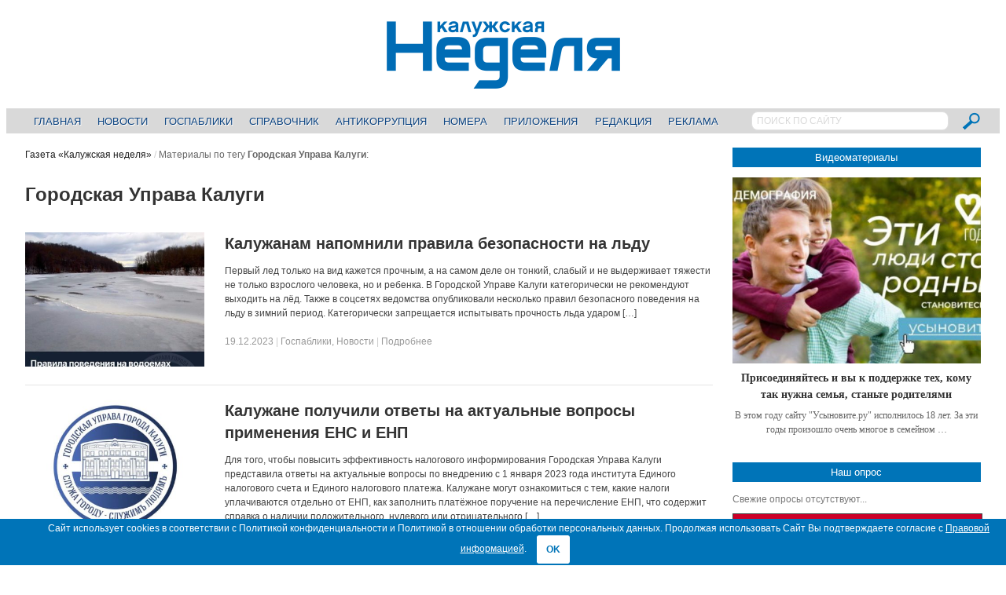

--- FILE ---
content_type: text/html; charset=UTF-8
request_url: https://nedelya40.ru/tags/gorodskaya-uprava-kalugi/
body_size: 17693
content:
<!DOCTYPE html>
<!--[if IE 7]>
<html class="ie ie7 no-js" lang="ru-RU">
<![endif]-->
<!--[if IE 8]>
<html class="ie ie8 no-js" lang="ru-RU">
<![endif]-->
<!--[if !(IE 7) | !(IE 8)  ]><!-->
<html class="no-js" lang="ru-RU">
<!--<![endif]-->
<head>

<!-- Yandex.Metrika counter -->
<script type="text/javascript" > (function(m,e,t,r,i,k,a){m[i]=m[i]||function(){(m[i].a=m[i].a||[]).push(arguments)}; m[i].l=1*new Date();k=e.createElement(t),a=e.getElementsByTagName(t)[0],k.async=1,k.src=r,a.parentNode.insertBefore(k,a)}) (window, document, "script", "https://mc.yandex.ru/metrika/tag.js", "ym"); ym(22682836, "init", { clickmap:true, trackLinks:true, accurateTrackBounce:true, webvisor:true }); </script> <noscript><div><img src="https://mc.yandex.ru/watch/22682836" style="position:absolute; left:-9999px;" alt="" /></div></noscript>
<!-- /Yandex.Metrika counter -->

<!--LiveInternet counter-->
<script>
new Image().src = "//counter.yadro.ru/hit?r"+
escape(document.referrer)+((typeof(screen)=="undefined")?"":
";s"+screen.width+"*"+screen.height+"*"+(screen.colorDepth?
screen.colorDepth:screen.pixelDepth))+";u"+escape(document.URL)+
";h"+escape(document.title.substring(0,150))+
";"+Math.random();
</script>
<!--/LiveInternet-->

<!--StatMedia counter-->
<script type="text/javascript">
	(function (w, d, c) {
		(w[c] = w[c] || []).push(function () {
			try {
				w.statmedia = new StatMedia({ 'id': 51592 });
			} catch ( e ) {}
		});
		var p = d.createElement('script');
		p.type = 'text/javascript';
		p.async = true;
		p.src = 'https://stat.media/sm.js';
		var s = d.getElementsByTagName('script')[0];
		s.parentNode.insertBefore(p, s);
	})(window, document, '__statmedia_callbacks');
</script>
<!--/StatMedia counter-->

<meta charset="UTF-8" />
<meta name="viewport" content="width=device-width, initial-scale=1, maximum-scale=1" />
<title>Городская Управа Калуги &mdash; Газета «Калужская неделя»</title>
<link rel="profile" href="http://gmpg.org/xfn/11" />
<link rel="pingback" href="https://nedelya40.ru/xmlrpc.php" />
<link rel="shortcut icon" href="/wp-content/themes/newsplus/images/favicon.svg" type="image/x-icon">
<link rel="image_src" href="https://nedelya40.ru/wp-content/uploads/2023/12/1702979152026.jpg" /><link rel="apple-touch-icon" href="https://nedelya40.ru/wp-content/uploads/2023/12/1702979152026.jpg" /><meta name='robots' content='index, follow, max-image-preview:large, max-snippet:-1, max-video-preview:-1' />

	<!-- This site is optimized with the Yoast SEO plugin v20.8 - https://yoast.com/wordpress/plugins/seo/ -->
	<link rel="canonical" href="https://nedelya40.ru/tags/gorodskaya-uprava-kalugi/" />
	<link rel="next" href="https://nedelya40.ru/tags/gorodskaya-uprava-kalugi/page/2/" />
	<meta property="og:locale" content="ru_RU" />
	<meta property="og:type" content="article" />
	<meta property="og:title" content="Городская Управа Калуги &mdash; Газета «Калужская неделя»" />
	<meta property="og:url" content="https://nedelya40.ru/tags/gorodskaya-uprava-kalugi/" />
	<meta property="og:site_name" content="Газета «Калужская неделя»" />
	<meta property="og:image" content="http://nedelya40.ru/wp-content/uploads/2016/05/dfc1008286e291c38254.jpg" />
	<script type="application/ld+json" class="yoast-schema-graph">{"@context":"https://schema.org","@graph":[{"@type":"CollectionPage","@id":"https://nedelya40.ru/tags/gorodskaya-uprava-kalugi/","url":"https://nedelya40.ru/tags/gorodskaya-uprava-kalugi/","name":"Городская Управа Калуги &mdash; Газета «Калужская неделя»","isPartOf":{"@id":"https://nedelya40.ru/#website"},"primaryImageOfPage":{"@id":"https://nedelya40.ru/tags/gorodskaya-uprava-kalugi/#primaryimage"},"image":{"@id":"https://nedelya40.ru/tags/gorodskaya-uprava-kalugi/#primaryimage"},"thumbnailUrl":"https://nedelya40.ru/wp-content/uploads/2023/12/1702979152026.jpg","inLanguage":"ru-RU"},{"@type":"ImageObject","inLanguage":"ru-RU","@id":"https://nedelya40.ru/tags/gorodskaya-uprava-kalugi/#primaryimage","url":"https://nedelya40.ru/wp-content/uploads/2023/12/1702979152026.jpg","contentUrl":"https://nedelya40.ru/wp-content/uploads/2023/12/1702979152026.jpg","width":638,"height":633},{"@type":"WebSite","@id":"https://nedelya40.ru/#website","url":"https://nedelya40.ru/","name":"Газета «Калужская неделя»","description":"","potentialAction":[{"@type":"SearchAction","target":{"@type":"EntryPoint","urlTemplate":"https://nedelya40.ru/?s={search_term_string}"},"query-input":"required name=search_term_string"}],"inLanguage":"ru-RU"}]}</script>
	<!-- / Yoast SEO plugin. -->


<link rel="alternate" type="application/rss+xml" title="Газета «Калужская неделя» &raquo; Лента" href="https://nedelya40.ru/feed/" />
<link rel="alternate" type="application/rss+xml" title="Газета «Калужская неделя» &raquo; Лента комментариев" href="https://nedelya40.ru/comments/feed/" />
<link rel="alternate" type="application/rss+xml" title="Газета «Калужская неделя» &raquo; Лента метки Городская Управа Калуги" href="https://nedelya40.ru/tags/gorodskaya-uprava-kalugi/feed/" />
<script type="text/javascript">
/* <![CDATA[ */
window._wpemojiSettings = {"baseUrl":"https:\/\/s.w.org\/images\/core\/emoji\/15.0.3\/72x72\/","ext":".png","svgUrl":"https:\/\/s.w.org\/images\/core\/emoji\/15.0.3\/svg\/","svgExt":".svg","source":{"concatemoji":"https:\/\/nedelya40.ru\/wp-includes\/js\/wp-emoji-release.min.js?ver=6.6.4"}};
/*! This file is auto-generated */
!function(i,n){var o,s,e;function c(e){try{var t={supportTests:e,timestamp:(new Date).valueOf()};sessionStorage.setItem(o,JSON.stringify(t))}catch(e){}}function p(e,t,n){e.clearRect(0,0,e.canvas.width,e.canvas.height),e.fillText(t,0,0);var t=new Uint32Array(e.getImageData(0,0,e.canvas.width,e.canvas.height).data),r=(e.clearRect(0,0,e.canvas.width,e.canvas.height),e.fillText(n,0,0),new Uint32Array(e.getImageData(0,0,e.canvas.width,e.canvas.height).data));return t.every(function(e,t){return e===r[t]})}function u(e,t,n){switch(t){case"flag":return n(e,"\ud83c\udff3\ufe0f\u200d\u26a7\ufe0f","\ud83c\udff3\ufe0f\u200b\u26a7\ufe0f")?!1:!n(e,"\ud83c\uddfa\ud83c\uddf3","\ud83c\uddfa\u200b\ud83c\uddf3")&&!n(e,"\ud83c\udff4\udb40\udc67\udb40\udc62\udb40\udc65\udb40\udc6e\udb40\udc67\udb40\udc7f","\ud83c\udff4\u200b\udb40\udc67\u200b\udb40\udc62\u200b\udb40\udc65\u200b\udb40\udc6e\u200b\udb40\udc67\u200b\udb40\udc7f");case"emoji":return!n(e,"\ud83d\udc26\u200d\u2b1b","\ud83d\udc26\u200b\u2b1b")}return!1}function f(e,t,n){var r="undefined"!=typeof WorkerGlobalScope&&self instanceof WorkerGlobalScope?new OffscreenCanvas(300,150):i.createElement("canvas"),a=r.getContext("2d",{willReadFrequently:!0}),o=(a.textBaseline="top",a.font="600 32px Arial",{});return e.forEach(function(e){o[e]=t(a,e,n)}),o}function t(e){var t=i.createElement("script");t.src=e,t.defer=!0,i.head.appendChild(t)}"undefined"!=typeof Promise&&(o="wpEmojiSettingsSupports",s=["flag","emoji"],n.supports={everything:!0,everythingExceptFlag:!0},e=new Promise(function(e){i.addEventListener("DOMContentLoaded",e,{once:!0})}),new Promise(function(t){var n=function(){try{var e=JSON.parse(sessionStorage.getItem(o));if("object"==typeof e&&"number"==typeof e.timestamp&&(new Date).valueOf()<e.timestamp+604800&&"object"==typeof e.supportTests)return e.supportTests}catch(e){}return null}();if(!n){if("undefined"!=typeof Worker&&"undefined"!=typeof OffscreenCanvas&&"undefined"!=typeof URL&&URL.createObjectURL&&"undefined"!=typeof Blob)try{var e="postMessage("+f.toString()+"("+[JSON.stringify(s),u.toString(),p.toString()].join(",")+"));",r=new Blob([e],{type:"text/javascript"}),a=new Worker(URL.createObjectURL(r),{name:"wpTestEmojiSupports"});return void(a.onmessage=function(e){c(n=e.data),a.terminate(),t(n)})}catch(e){}c(n=f(s,u,p))}t(n)}).then(function(e){for(var t in e)n.supports[t]=e[t],n.supports.everything=n.supports.everything&&n.supports[t],"flag"!==t&&(n.supports.everythingExceptFlag=n.supports.everythingExceptFlag&&n.supports[t]);n.supports.everythingExceptFlag=n.supports.everythingExceptFlag&&!n.supports.flag,n.DOMReady=!1,n.readyCallback=function(){n.DOMReady=!0}}).then(function(){return e}).then(function(){var e;n.supports.everything||(n.readyCallback(),(e=n.source||{}).concatemoji?t(e.concatemoji):e.wpemoji&&e.twemoji&&(t(e.twemoji),t(e.wpemoji)))}))}((window,document),window._wpemojiSettings);
/* ]]> */
</script>
<link rel='stylesheet' id='newsplus-shortcodes-css' href='https://nedelya40.ru/wp-content/plugins/newsplus-shortcodes/assets/css/newsplus-shortcodes.css?ver=6.6.4' type='text/css' media='all' />
<style id='wp-emoji-styles-inline-css' type='text/css'>

	img.wp-smiley, img.emoji {
		display: inline !important;
		border: none !important;
		box-shadow: none !important;
		height: 1em !important;
		width: 1em !important;
		margin: 0 0.07em !important;
		vertical-align: -0.1em !important;
		background: none !important;
		padding: 0 !important;
	}
</style>
<link rel='stylesheet' id='wp-block-library-css' href='https://nedelya40.ru/wp-includes/css/dist/block-library/style.min.css?ver=6.6.4' type='text/css' media='all' />
<style id='classic-theme-styles-inline-css' type='text/css'>
/*! This file is auto-generated */
.wp-block-button__link{color:#fff;background-color:#32373c;border-radius:9999px;box-shadow:none;text-decoration:none;padding:calc(.667em + 2px) calc(1.333em + 2px);font-size:1.125em}.wp-block-file__button{background:#32373c;color:#fff;text-decoration:none}
</style>
<style id='global-styles-inline-css' type='text/css'>
:root{--wp--preset--aspect-ratio--square: 1;--wp--preset--aspect-ratio--4-3: 4/3;--wp--preset--aspect-ratio--3-4: 3/4;--wp--preset--aspect-ratio--3-2: 3/2;--wp--preset--aspect-ratio--2-3: 2/3;--wp--preset--aspect-ratio--16-9: 16/9;--wp--preset--aspect-ratio--9-16: 9/16;--wp--preset--color--black: #000000;--wp--preset--color--cyan-bluish-gray: #abb8c3;--wp--preset--color--white: #ffffff;--wp--preset--color--pale-pink: #f78da7;--wp--preset--color--vivid-red: #cf2e2e;--wp--preset--color--luminous-vivid-orange: #ff6900;--wp--preset--color--luminous-vivid-amber: #fcb900;--wp--preset--color--light-green-cyan: #7bdcb5;--wp--preset--color--vivid-green-cyan: #00d084;--wp--preset--color--pale-cyan-blue: #8ed1fc;--wp--preset--color--vivid-cyan-blue: #0693e3;--wp--preset--color--vivid-purple: #9b51e0;--wp--preset--gradient--vivid-cyan-blue-to-vivid-purple: linear-gradient(135deg,rgba(6,147,227,1) 0%,rgb(155,81,224) 100%);--wp--preset--gradient--light-green-cyan-to-vivid-green-cyan: linear-gradient(135deg,rgb(122,220,180) 0%,rgb(0,208,130) 100%);--wp--preset--gradient--luminous-vivid-amber-to-luminous-vivid-orange: linear-gradient(135deg,rgba(252,185,0,1) 0%,rgba(255,105,0,1) 100%);--wp--preset--gradient--luminous-vivid-orange-to-vivid-red: linear-gradient(135deg,rgba(255,105,0,1) 0%,rgb(207,46,46) 100%);--wp--preset--gradient--very-light-gray-to-cyan-bluish-gray: linear-gradient(135deg,rgb(238,238,238) 0%,rgb(169,184,195) 100%);--wp--preset--gradient--cool-to-warm-spectrum: linear-gradient(135deg,rgb(74,234,220) 0%,rgb(151,120,209) 20%,rgb(207,42,186) 40%,rgb(238,44,130) 60%,rgb(251,105,98) 80%,rgb(254,248,76) 100%);--wp--preset--gradient--blush-light-purple: linear-gradient(135deg,rgb(255,206,236) 0%,rgb(152,150,240) 100%);--wp--preset--gradient--blush-bordeaux: linear-gradient(135deg,rgb(254,205,165) 0%,rgb(254,45,45) 50%,rgb(107,0,62) 100%);--wp--preset--gradient--luminous-dusk: linear-gradient(135deg,rgb(255,203,112) 0%,rgb(199,81,192) 50%,rgb(65,88,208) 100%);--wp--preset--gradient--pale-ocean: linear-gradient(135deg,rgb(255,245,203) 0%,rgb(182,227,212) 50%,rgb(51,167,181) 100%);--wp--preset--gradient--electric-grass: linear-gradient(135deg,rgb(202,248,128) 0%,rgb(113,206,126) 100%);--wp--preset--gradient--midnight: linear-gradient(135deg,rgb(2,3,129) 0%,rgb(40,116,252) 100%);--wp--preset--font-size--small: 13px;--wp--preset--font-size--medium: 20px;--wp--preset--font-size--large: 36px;--wp--preset--font-size--x-large: 42px;--wp--preset--spacing--20: 0.44rem;--wp--preset--spacing--30: 0.67rem;--wp--preset--spacing--40: 1rem;--wp--preset--spacing--50: 1.5rem;--wp--preset--spacing--60: 2.25rem;--wp--preset--spacing--70: 3.38rem;--wp--preset--spacing--80: 5.06rem;--wp--preset--shadow--natural: 6px 6px 9px rgba(0, 0, 0, 0.2);--wp--preset--shadow--deep: 12px 12px 50px rgba(0, 0, 0, 0.4);--wp--preset--shadow--sharp: 6px 6px 0px rgba(0, 0, 0, 0.2);--wp--preset--shadow--outlined: 6px 6px 0px -3px rgba(255, 255, 255, 1), 6px 6px rgba(0, 0, 0, 1);--wp--preset--shadow--crisp: 6px 6px 0px rgba(0, 0, 0, 1);}:where(.is-layout-flex){gap: 0.5em;}:where(.is-layout-grid){gap: 0.5em;}body .is-layout-flex{display: flex;}.is-layout-flex{flex-wrap: wrap;align-items: center;}.is-layout-flex > :is(*, div){margin: 0;}body .is-layout-grid{display: grid;}.is-layout-grid > :is(*, div){margin: 0;}:where(.wp-block-columns.is-layout-flex){gap: 2em;}:where(.wp-block-columns.is-layout-grid){gap: 2em;}:where(.wp-block-post-template.is-layout-flex){gap: 1.25em;}:where(.wp-block-post-template.is-layout-grid){gap: 1.25em;}.has-black-color{color: var(--wp--preset--color--black) !important;}.has-cyan-bluish-gray-color{color: var(--wp--preset--color--cyan-bluish-gray) !important;}.has-white-color{color: var(--wp--preset--color--white) !important;}.has-pale-pink-color{color: var(--wp--preset--color--pale-pink) !important;}.has-vivid-red-color{color: var(--wp--preset--color--vivid-red) !important;}.has-luminous-vivid-orange-color{color: var(--wp--preset--color--luminous-vivid-orange) !important;}.has-luminous-vivid-amber-color{color: var(--wp--preset--color--luminous-vivid-amber) !important;}.has-light-green-cyan-color{color: var(--wp--preset--color--light-green-cyan) !important;}.has-vivid-green-cyan-color{color: var(--wp--preset--color--vivid-green-cyan) !important;}.has-pale-cyan-blue-color{color: var(--wp--preset--color--pale-cyan-blue) !important;}.has-vivid-cyan-blue-color{color: var(--wp--preset--color--vivid-cyan-blue) !important;}.has-vivid-purple-color{color: var(--wp--preset--color--vivid-purple) !important;}.has-black-background-color{background-color: var(--wp--preset--color--black) !important;}.has-cyan-bluish-gray-background-color{background-color: var(--wp--preset--color--cyan-bluish-gray) !important;}.has-white-background-color{background-color: var(--wp--preset--color--white) !important;}.has-pale-pink-background-color{background-color: var(--wp--preset--color--pale-pink) !important;}.has-vivid-red-background-color{background-color: var(--wp--preset--color--vivid-red) !important;}.has-luminous-vivid-orange-background-color{background-color: var(--wp--preset--color--luminous-vivid-orange) !important;}.has-luminous-vivid-amber-background-color{background-color: var(--wp--preset--color--luminous-vivid-amber) !important;}.has-light-green-cyan-background-color{background-color: var(--wp--preset--color--light-green-cyan) !important;}.has-vivid-green-cyan-background-color{background-color: var(--wp--preset--color--vivid-green-cyan) !important;}.has-pale-cyan-blue-background-color{background-color: var(--wp--preset--color--pale-cyan-blue) !important;}.has-vivid-cyan-blue-background-color{background-color: var(--wp--preset--color--vivid-cyan-blue) !important;}.has-vivid-purple-background-color{background-color: var(--wp--preset--color--vivid-purple) !important;}.has-black-border-color{border-color: var(--wp--preset--color--black) !important;}.has-cyan-bluish-gray-border-color{border-color: var(--wp--preset--color--cyan-bluish-gray) !important;}.has-white-border-color{border-color: var(--wp--preset--color--white) !important;}.has-pale-pink-border-color{border-color: var(--wp--preset--color--pale-pink) !important;}.has-vivid-red-border-color{border-color: var(--wp--preset--color--vivid-red) !important;}.has-luminous-vivid-orange-border-color{border-color: var(--wp--preset--color--luminous-vivid-orange) !important;}.has-luminous-vivid-amber-border-color{border-color: var(--wp--preset--color--luminous-vivid-amber) !important;}.has-light-green-cyan-border-color{border-color: var(--wp--preset--color--light-green-cyan) !important;}.has-vivid-green-cyan-border-color{border-color: var(--wp--preset--color--vivid-green-cyan) !important;}.has-pale-cyan-blue-border-color{border-color: var(--wp--preset--color--pale-cyan-blue) !important;}.has-vivid-cyan-blue-border-color{border-color: var(--wp--preset--color--vivid-cyan-blue) !important;}.has-vivid-purple-border-color{border-color: var(--wp--preset--color--vivid-purple) !important;}.has-vivid-cyan-blue-to-vivid-purple-gradient-background{background: var(--wp--preset--gradient--vivid-cyan-blue-to-vivid-purple) !important;}.has-light-green-cyan-to-vivid-green-cyan-gradient-background{background: var(--wp--preset--gradient--light-green-cyan-to-vivid-green-cyan) !important;}.has-luminous-vivid-amber-to-luminous-vivid-orange-gradient-background{background: var(--wp--preset--gradient--luminous-vivid-amber-to-luminous-vivid-orange) !important;}.has-luminous-vivid-orange-to-vivid-red-gradient-background{background: var(--wp--preset--gradient--luminous-vivid-orange-to-vivid-red) !important;}.has-very-light-gray-to-cyan-bluish-gray-gradient-background{background: var(--wp--preset--gradient--very-light-gray-to-cyan-bluish-gray) !important;}.has-cool-to-warm-spectrum-gradient-background{background: var(--wp--preset--gradient--cool-to-warm-spectrum) !important;}.has-blush-light-purple-gradient-background{background: var(--wp--preset--gradient--blush-light-purple) !important;}.has-blush-bordeaux-gradient-background{background: var(--wp--preset--gradient--blush-bordeaux) !important;}.has-luminous-dusk-gradient-background{background: var(--wp--preset--gradient--luminous-dusk) !important;}.has-pale-ocean-gradient-background{background: var(--wp--preset--gradient--pale-ocean) !important;}.has-electric-grass-gradient-background{background: var(--wp--preset--gradient--electric-grass) !important;}.has-midnight-gradient-background{background: var(--wp--preset--gradient--midnight) !important;}.has-small-font-size{font-size: var(--wp--preset--font-size--small) !important;}.has-medium-font-size{font-size: var(--wp--preset--font-size--medium) !important;}.has-large-font-size{font-size: var(--wp--preset--font-size--large) !important;}.has-x-large-font-size{font-size: var(--wp--preset--font-size--x-large) !important;}
:where(.wp-block-post-template.is-layout-flex){gap: 1.25em;}:where(.wp-block-post-template.is-layout-grid){gap: 1.25em;}
:where(.wp-block-columns.is-layout-flex){gap: 2em;}:where(.wp-block-columns.is-layout-grid){gap: 2em;}
:root :where(.wp-block-pullquote){font-size: 1.5em;line-height: 1.6;}
</style>
<link rel='stylesheet' id='contact-form-7-css' href='https://nedelya40.ru/wp-content/plugins/contact-form-7/includes/css/styles.css?ver=5.7.6' type='text/css' media='all' />
<link rel='stylesheet' id='cookie-bar-css-css' href='https://nedelya40.ru/wp-content/plugins/cookie-bar/css/cookie-bar.css?ver=6.6.4' type='text/css' media='all' />
<link rel='stylesheet' id='wp-polls-css' href='https://nedelya40.ru/wp-content/plugins/wp-polls/polls-css.css?ver=2.77.2' type='text/css' media='all' />
<style id='wp-polls-inline-css' type='text/css'>
.wp-polls .pollbar {
	margin: 1px;
	font-size: 4px;
	line-height: 6px;
	height: 6px;
	background: #0074B8;
	border: 1px solid #0074B8;
}

</style>
<link rel='stylesheet' id='fancybox-css' href='https://nedelya40.ru/wp-content/plugins/easy-fancybox/fancybox/1.5.4/jquery.fancybox.min.css?ver=6.6.4' type='text/css' media='screen' />
<link rel='stylesheet' id='newsplus-style-css' href='https://nedelya40.ru/wp-content/themes/newsplus/style.css?ver=6.6.4' type='text/css' media='all' />
<!--[if lt IE 9]>
<link rel='stylesheet' id='newsplus-ie-css' href='https://nedelya40.ru/wp-content/themes/newsplus/css/ie.css?ver=6.6.4' type='text/css' media='all' />
<![endif]-->
<link rel='stylesheet' id='newsplus-responsive-css' href='https://nedelya40.ru/wp-content/themes/newsplus/responsive.css?ver=6.6.4' type='text/css' media='all' />
<link rel='stylesheet' id='prettyphoto-css' href='https://nedelya40.ru/wp-content/themes/newsplus/css/prettyPhoto.css?ver=6.6.4' type='text/css' media='all' />
<link rel='stylesheet' id='newsplus-user-css' href='https://nedelya40.ru/wp-content/themes/newsplus/user.css?ver=20260118' type='text/css' media='all' />
<script type="text/javascript" src="https://nedelya40.ru/wp-includes/js/jquery/jquery.min.js?ver=3.7.1" id="jquery-core-js"></script>
<script type="text/javascript" src="https://nedelya40.ru/wp-includes/js/jquery/jquery-migrate.min.js?ver=3.4.1" id="jquery-migrate-js"></script>
<script type="text/javascript" src="https://nedelya40.ru/wp-content/plugins/cookie-bar/js/cookie-bar.js?ver=1768715996" id="cookie-bar-js-js"></script>
<link rel="https://api.w.org/" href="https://nedelya40.ru/wp-json/" /><link rel="alternate" title="JSON" type="application/json" href="https://nedelya40.ru/wp-json/wp/v2/tags/1600" /><link rel="EditURI" type="application/rsd+xml" title="RSD" href="https://nedelya40.ru/xmlrpc.php?rsd" />
<meta name="generator" content="WordPress 6.6.4" />
<!--[if lt IE 9]>
<script src="https://html5shim.googlecode.com/svn/trunk/html5.js"></script>
<![endif]-->
</head>
<body class="archive tag tag-gorodskaya-uprava-kalugi tag-1600 is-stretched">
	    <div id="page" class="hfeed site clear">
            <header id="header" class="site-header" role="banner">
            <div class="wrap full-width clear">
			
<div class="column full text-center">
	<h3 class="site-title"><a href="https://nedelya40.ru/" title="Газета «Калужская неделя»" rel="home"><img src="/wp-content/themes/newsplus/images/nedelya40_logo.png" alt="Газета «Калужская неделя»" title="Газета «Калужская неделя»" /></a>
			</h3></div><!-- .column full -->            </div><!-- #header .wrap -->
        </header><!-- #header -->
                        <nav id="responsive-menu">
                <h3 id="menu-button-1" class="menu-button">Выберите пункт меню<span class="toggle-icon"><span class="bar-1"></span><span class="bar-2"></span><span class="bar-3"></span></span></h3>
                </nav>
                    <nav id="main-nav" class="primary-nav" role="navigation">
            <div class="wrap">
				<div class="searchbox">
					<form role="search" method="get" id="searchform" action="/index.php">
						<input type="text" value="ПОИСК ПО САЙТУ" name="s" id="s" onblur="if(this.value == '')
						{this.value = 'ПОИСК ПО САЙТУ'; this.style.color = '#D9D9D9';}" onfocus="if(this.value == 'ПОИСК ПО САЙТУ')
						{this.value = ''; this.style.color = '#000';}">
						<input type="image" src="/wp-content/themes/newsplus/images/search_btn.png" name="submit">
					</form>
				</div>
                <ul id="menu-glavnoe-menyu" class="nav-menu clear"><li id="menu-item-245" class="menu-item menu-item-type-post_type menu-item-object-page menu-item-home menu-item-245"><a href="https://nedelya40.ru/">Главная</a></li>
<li id="menu-item-344" class="menu-item menu-item-type-post_type menu-item-object-page menu-item-344"><a href="https://nedelya40.ru/news/">Новости</a></li>
<li id="menu-item-222368" class="menu-item menu-item-type-custom menu-item-object-custom menu-item-222368"><a href="https://nedelya40.ru/gospabliki/">Госпаблики</a></li>
<li id="menu-item-14639" class="menu-item menu-item-type-post_type menu-item-object-page menu-item-14639"><a href="https://nedelya40.ru/spravochnik_kaluzhanina/">Справочник</a></li>
<li id="menu-item-102176" class="menu-item menu-item-type-custom menu-item-object-custom menu-item-102176"><a href="https://nedelya40.ru/stop-korrupt/">Антикоррупция</a></li>
<li id="menu-item-248" class="menu-item menu-item-type-post_type menu-item-object-page menu-item-248"><a href="https://nedelya40.ru/arhiv_nomerov/">Номера</a></li>
<li id="menu-item-370" class="menu-item menu-item-type-post_type menu-item-object-page menu-item-370"><a href="https://nedelya40.ru/prilozheniya/">Приложения</a></li>
<li id="menu-item-247" class="menu-item menu-item-type-post_type menu-item-object-page menu-item-247"><a href="https://nedelya40.ru/redaktsiya/">Редакция</a></li>
<li id="menu-item-246" class="menu-item menu-item-type-post_type menu-item-object-page menu-item-246"><a href="https://nedelya40.ru/reklamodatelyam/">Реклама</a></li>
</ul>            </div><!-- .primary-nav .wrap -->
        </nav><!-- #main-nav -->
                <div id="main">
        <div class="wrap clear"><div id="primary" class="site-content">
    <div id="content" role="main">
		<div class="breadcrumbs"><a href="https://nedelya40.ru">Газета «Калужская неделя»</a> <span class="sep"> / </span> <span class="current">Материалы по тегу <strong>Городская Управа Калуги</strong>:</span></div>		<h1 class="section-title">Городская Управа Калуги</h1>
		<div class="section-description"> </div>
		    <article id="post-229999" class="entry-list clear post-229999 post type-post status-publish format-standard has-post-thumbnail hentry category-gospabliki category-novosti tag-bezopasnost-na-ldu tag-gorodskaya-uprava-kalugi">
		    <div class="entry-list-left">
    <div class="entry-thumb"><a href="https://nedelya40.ru/kaluzhanam-napomnili-pravila-bezopasnosti-na-ldu_229999/" title="Калужанам напомнили правила безопасности на льду"><img src="https://nedelya40.ru/wp-content/uploads/2023/12/1702979152026-400x300.jpg" alt="Калужанам напомнили правила безопасности на льду" title="Калужанам напомнили правила безопасности на льду"/></a></div>    </div><!-- .entry-list-left -->
<div class="entry-list-right">        <h2 class="entry-title"><a href="https://nedelya40.ru/kaluzhanam-napomnili-pravila-bezopasnosti-na-ldu_229999/" title="Калужанам напомнили правила безопасности на льду">Калужанам напомнили правила безопасности на льду</a></h2>
        <p class="post-excerpt">
            Первый лед только на вид кажется прочным, а на самом деле он тонкий, слабый и не выдерживает тяжести не только взрослого человека, но и ребенка. В Городской Управе Калуги категорически не рекомендуют выходить на лёд. Также в соцсетях ведомства опубликовали несколько правил безопасного поведения на льду в зимний период. Категорически запрещается испытывать прочность льда ударом [&hellip;]        </p>
                    <aside id="meta-229999" class="entry-meta list"><a href="https://nedelya40.ru/kaluzhanam-napomnili-pravila-bezopasnosti-na-ldu_229999/" title="12:46" class="post-time"><time class="entry-date" datetime="2023-12-19T12:46:15+03:00">19.12.2023</time></a><span class="sep category-sep"> |  </span><span class="post-category"><a href="https://nedelya40.ru/gospabliki/" rel="tag">Госпаблики</a>, <a href="https://nedelya40.ru/novosti/" rel="tag">Новости</a></span> <span class="sep"> | </span><a href="https://nedelya40.ru/kaluzhanam-napomnili-pravila-bezopasnosti-na-ldu_229999/" title="Read full post">Подробнее</a></aside>
                </div><!-- .entry-list-right -->
    </article><!-- #post-229999 -->
    <article id="post-214923" class="entry-list clear post-214923 post type-post status-publish format-standard has-post-thumbnail hentry category-novosti category-exclusive tag-gorodskaya-uprava-kalugi tag-ens-i-enp tag-nalogi">
		    <div class="entry-list-left">
    <div class="entry-thumb"><a href="https://nedelya40.ru/kaluzhane-poluchili-otvety-na-aktualnye-voprosy-primeneniya-ens-i-enp_214923/" title="Калужане получили ответы на актуальные вопросы применения ЕНС и ЕНП"><img src="https://nedelya40.ru/wp-content/uploads/2023/02/1676533935413-400x300.jpg" alt="Калужане получили ответы на актуальные вопросы применения ЕНС и ЕНП" title="Калужане получили ответы на актуальные вопросы применения ЕНС и ЕНП"/></a></div>    </div><!-- .entry-list-left -->
<div class="entry-list-right">        <h2 class="entry-title"><a href="https://nedelya40.ru/kaluzhane-poluchili-otvety-na-aktualnye-voprosy-primeneniya-ens-i-enp_214923/" title="Калужане получили ответы на актуальные вопросы применения ЕНС и ЕНП">Калужане получили ответы на актуальные вопросы применения ЕНС и ЕНП</a></h2>
        <p class="post-excerpt">
            Для того, чтобы повысить эффективность налогового информирования Городская Управа Калуги представила ответы на актуальные вопросы по внедрению с 1 января 2023 года института Единого налогового счета и Единого налогового платежа. Калужане могут ознакомиться с тем, какие налоги уплачиваются отдельно от ЕНП, как заполнить платёжное поручение на перечисление ЕНП, что содержит справка о наличии положительного, нулевого или отрицательного [&hellip;]        </p>
                    <aside id="meta-214923" class="entry-meta list"><a href="https://nedelya40.ru/kaluzhane-poluchili-otvety-na-aktualnye-voprosy-primeneniya-ens-i-enp_214923/" title="10:52" class="post-time"><time class="entry-date" datetime="2023-02-16T10:52:27+03:00">16.02.2023</time></a><span class="sep category-sep"> |  </span><span class="post-category"><a href="https://nedelya40.ru/novosti/" rel="tag">Новости</a>, <a href="https://nedelya40.ru/exclusive/" rel="tag">Эксклюзив</a></span> <span class="sep"> | </span><a href="https://nedelya40.ru/kaluzhane-poluchili-otvety-na-aktualnye-voprosy-primeneniya-ens-i-enp_214923/" title="Read full post">Подробнее</a></aside>
                </div><!-- .entry-list-right -->
    </article><!-- #post-214923 -->
    <article id="post-209610" class="entry-list clear post-209610 post type-post status-publish format-standard has-post-thumbnail hentry category-novosti category-exclusive tag-gorodskaya-uprava-kalugi tag-institut-edinogo-nalogovogo-scheta">
		    <div class="entry-list-left">
    <div class="entry-thumb"><a href="https://nedelya40.ru/v-rossii-mogut-vvesti-institut-edinogo-nalogovogo-scheta_209610/" title="В России могут ввести институт Единого налогового счета"><img src="https://nedelya40.ru/wp-content/uploads/2022/11/1668065295069-400x300.jpg" alt="В России могут ввести институт Единого налогового счета" title="В России могут ввести институт Единого налогового счета"/></a></div>    </div><!-- .entry-list-left -->
<div class="entry-list-right">        <h2 class="entry-title"><a href="https://nedelya40.ru/v-rossii-mogut-vvesti-institut-edinogo-nalogovogo-scheta_209610/" title="В России могут ввести институт Единого налогового счета">В России могут ввести институт Единого налогового счета</a></h2>
        <p class="post-excerpt">
            Законопроектом предлагается ввести институт Единого налогового счета, в рамках которого для каждого налогоплательщика объединяются в единое сальдо расчетов с бюджетом все подлежащие уплате и уплаченные с использованием единого налогового платежа налоги. Благодаря этому институту платить станет проще: 1 платеж в месяц (сейчас 60 сроков уплаты в год, будет в 5 раз меньше); 2 реквизита в [&hellip;]        </p>
                    <aside id="meta-209610" class="entry-meta list"><a href="https://nedelya40.ru/v-rossii-mogut-vvesti-institut-edinogo-nalogovogo-scheta_209610/" title="10:28" class="post-time"><time class="entry-date" datetime="2022-11-10T10:28:24+03:00">10.11.2022</time></a><span class="sep category-sep"> |  </span><span class="post-category"><a href="https://nedelya40.ru/novosti/" rel="tag">Новости</a>, <a href="https://nedelya40.ru/exclusive/" rel="tag">Эксклюзив</a></span> <span class="sep"> | </span><a href="https://nedelya40.ru/v-rossii-mogut-vvesti-institut-edinogo-nalogovogo-scheta_209610/" title="Read full post">Подробнее</a></aside>
                </div><!-- .entry-list-right -->
    </article><!-- #post-209610 -->
    <article id="post-169865" class="entry-list clear post-169865 post type-post status-publish format-standard has-post-thumbnail hentry category-novosti category-exclusive tag-volejbol tag-gorodskaya-duma-kalugi tag-gorodskaya-uprava-kalugi tag-gorodskoj-golova-kalugi-dmitrij-denisov tag-sport tag-umvd-rossii-po-kaluzhskoj-oblasti">
		    <div class="entry-list-left">
    <div class="entry-thumb"><a href="https://nedelya40.ru/v-kaluge-proshlo-otkrytie-xi-traditsionnogo-mezhdunarodnogo-turnira-po-volejbolu_169865/" title="В Калуге прошло открытие XI традиционного Международного турнира по волейболу"><img src="https://nedelya40.ru/wp-content/uploads/2022/04/1649493915647-400x300.jpg" alt="В Калуге прошло открытие XI традиционного Международного турнира по волейболу" title="В Калуге прошло открытие XI традиционного Международного турнира по волейболу"/></a></div>    </div><!-- .entry-list-left -->
<div class="entry-list-right">        <h2 class="entry-title"><a href="https://nedelya40.ru/v-kaluge-proshlo-otkrytie-xi-traditsionnogo-mezhdunarodnogo-turnira-po-volejbolu_169865/" title="В Калуге прошло открытие XI традиционного Международного турнира по волейболу">В Калуге прошло открытие XI традиционного Международного турнира по волейболу</a></h2>
        <p class="post-excerpt">
            В пятницу, 8 апреля, в ФОК Юбилейный состоялось официальное открытие игр XI традиционного Международного турнира по волейболу. В соревнованиях, посвящённых памяти сотрудников ОВД Калужской области, погибших при выполнении служебных обязанностей, принимают участие юношеские команды 2009-2010 годов рождения. На открытии присутствовали почётные гости: Городской голова Калуги Дмитрий Денисов, начальник УМВД России по КО Генерал-майор полиции Александр Дедов, первый заместитель председателя КРОЛ ОГО ВФСО «Динамо» полковник [&hellip;]        </p>
                    <aside id="meta-169865" class="entry-meta list"><a href="https://nedelya40.ru/v-kaluge-proshlo-otkrytie-xi-traditsionnogo-mezhdunarodnogo-turnira-po-volejbolu_169865/" title="11:47" class="post-time"><time class="entry-date" datetime="2022-04-09T11:47:19+03:00">09.04.2022</time></a><span class="sep category-sep"> |  </span><span class="post-category"><a href="https://nedelya40.ru/novosti/" rel="tag">Новости</a>, <a href="https://nedelya40.ru/exclusive/" rel="tag">Эксклюзив</a></span> <span class="sep"> | </span><a href="https://nedelya40.ru/v-kaluge-proshlo-otkrytie-xi-traditsionnogo-mezhdunarodnogo-turnira-po-volejbolu_169865/" title="Read full post">Подробнее</a></aside>
                </div><!-- .entry-list-right -->
    </article><!-- #post-169865 -->
    <article id="post-166556" class="entry-list clear post-166556 post type-post status-publish format-standard has-post-thumbnail hentry category-novosti tag-gorodskaya-uprava-kalugi">
		    <div class="entry-list-left">
    <div class="entry-thumb"><a href="https://nedelya40.ru/sovet-veteranov-predlozhil-privlekat-molodezh-k-proektu-bessmertnyj-polk-svyaz-pokolenij_166556/" title="Совет ветеранов предложил привлекать молодежь к проекту «Бессмертный полк. Связь поколений»"><img src="https://nedelya40.ru/wp-content/uploads/2022/03/1646316490294-400x300.jpg" alt="Совет ветеранов предложил привлекать молодежь к проекту «Бессмертный полк. Связь поколений»" title="Совет ветеранов предложил привлекать молодежь к проекту «Бессмертный полк. Связь поколений»"/></a></div>    </div><!-- .entry-list-left -->
<div class="entry-list-right">        <h2 class="entry-title"><a href="https://nedelya40.ru/sovet-veteranov-predlozhil-privlekat-molodezh-k-proektu-bessmertnyj-polk-svyaz-pokolenij_166556/" title="Совет ветеранов предложил привлекать молодежь к проекту «Бессмертный полк. Связь поколений»">Совет ветеранов предложил привлекать молодежь к проекту «Бессмертный полк. Связь поколений»</a></h2>
        <p class="post-excerpt">
            2 марта на заседании Президиума городского Совета ветеранов войны и труда Глава Городского самоуправления Калуги Юрий Моисеев вручил членам Президиума и ветеранам активистам медаль «80 лет со дня освобождения города Калуги от немецко-фашистских захватчиков». По информации управления по работе с населением на территориях, среди награжденных ветераны Байконура – Рогов Эдуард Константинович, Вишневский Юрий Михайлович, Гришин Сергей [&hellip;]        </p>
                    <aside id="meta-166556" class="entry-meta list"><a href="https://nedelya40.ru/sovet-veteranov-predlozhil-privlekat-molodezh-k-proektu-bessmertnyj-polk-svyaz-pokolenij_166556/" title="17:08" class="post-time"><time class="entry-date" datetime="2022-03-03T17:08:14+03:00">03.03.2022</time></a><span class="sep category-sep"> |  </span><span class="post-category"><a href="https://nedelya40.ru/novosti/" rel="tag">Новости</a></span> <span class="sep"> | </span><a href="https://nedelya40.ru/sovet-veteranov-predlozhil-privlekat-molodezh-k-proektu-bessmertnyj-polk-svyaz-pokolenij_166556/" title="Read full post">Подробнее</a></aside>
                </div><!-- .entry-list-right -->
    </article><!-- #post-166556 -->
    <article id="post-160539" class="entry-list clear post-160539 post type-post status-publish format-standard has-post-thumbnail hentry category-novosti category-exclusive tag-gorodskaya-uprava-kalugi tag-konkurs">
		    <div class="entry-list-left">
    <div class="entry-thumb"><a href="https://nedelya40.ru/v-kaluge-podvedeny-itogi-traditsionnyh-veteranskih-konkursov_160539/" title="В Калуге подведены итоги традиционных &#171;ветеранских&#187; конкурсов"><img src="https://nedelya40.ru/wp-content/uploads/2022/08/1661175145576-400x300.png" alt="В Калуге подведены итоги традиционных &#171;ветеранских&#187; конкурсов" title="В Калуге подведены итоги традиционных &#171;ветеранских&#187; конкурсов"/></a></div>    </div><!-- .entry-list-left -->
<div class="entry-list-right">        <h2 class="entry-title"><a href="https://nedelya40.ru/v-kaluge-podvedeny-itogi-traditsionnyh-veteranskih-konkursov_160539/" title="В Калуге подведены итоги традиционных &#171;ветеранских&#187; конкурсов">В Калуге подведены итоги традиционных &#171;ветеранских&#187; конкурсов</a></h2>
        <p class="post-excerpt">
            В минувшую пятницу, 10 декабря, в управлении по работе с населением на территориях состоялось подведение итогов сразу двух городских «ветеранских» конкурсов. В ходе итогового заседания членов конкурсной комиссии определили победителей конкурса «Возраст делу не помеха» и «Помним имя твое, ветеран». Стоит отметить, что в этом году конкурс проводился в условиях пандемии, и заявки на конкурс [&hellip;]        </p>
                    <aside id="meta-160539" class="entry-meta list"><a href="https://nedelya40.ru/v-kaluge-podvedeny-itogi-traditsionnyh-veteranskih-konkursov_160539/" title="19:28" class="post-time"><time class="entry-date" datetime="2021-12-13T19:28:12+03:00">13.12.2021</time></a><span class="sep category-sep"> |  </span><span class="post-category"><a href="https://nedelya40.ru/novosti/" rel="tag">Новости</a>, <a href="https://nedelya40.ru/exclusive/" rel="tag">Эксклюзив</a></span> <span class="sep"> | </span><a href="https://nedelya40.ru/v-kaluge-podvedeny-itogi-traditsionnyh-veteranskih-konkursov_160539/" title="Read full post">Подробнее</a></aside>
                </div><!-- .entry-list-right -->
    </article><!-- #post-160539 -->
    <article id="post-140686" class="entry-list clear post-140686 post type-post status-publish format-standard has-post-thumbnail hentry category-novosti category-exclusive tag-1-iyunya tag-gorodskaya-duma-kalugi tag-gorodskaya-uprava-kalugi tag-gorodskoj-golova-kalugi-dmitrij-denisov tag-deti tag-doska-pocheta tag-mezhdunarodnyj-den-zashhity-detej tag-tsentralnyj-park-kultury-i-otdyha">
		    <div class="entry-list-left">
    <div class="entry-thumb"><a href="https://nedelya40.ru/dmitrij-denisov-pozdravil-malenkih-kaluzhan-i-ih-roditelej-s-prazdnikom-detstva_140686/" title="Дмитрий Денисов поздравил маленьких калужан и их родителей с праздником детства"><img src="https://nedelya40.ru/wp-content/uploads/2022/08/1661173446172-400x300.png" alt="Дмитрий Денисов поздравил маленьких калужан и их родителей с праздником детства" title="Дмитрий Денисов поздравил маленьких калужан и их родителей с праздником детства"/></a></div>    </div><!-- .entry-list-left -->
<div class="entry-list-right">        <h2 class="entry-title"><a href="https://nedelya40.ru/dmitrij-denisov-pozdravil-malenkih-kaluzhan-i-ih-roditelej-s-prazdnikom-detstva_140686/" title="Дмитрий Денисов поздравил маленьких калужан и их родителей с праздником детства">Дмитрий Денисов поздравил маленьких калужан и их родителей с праздником детства</a></h2>
        <p class="post-excerpt">
            Во вторник, 1 июня, в Центральном парке культуры и отдыха прошел праздник, посвященный Международному дню защиты детей. Там расположились творческие мастерские для детей и родителей, установлены различные фотозоны, отведены места для сдачи норм ГТО, а самое главное — у сцены состоялся праздничный концерт. На нем выступили творческие коллективы города. На этом организаторы мероприятия не ограничились. [&hellip;]        </p>
                    <aside id="meta-140686" class="entry-meta list"><a href="https://nedelya40.ru/dmitrij-denisov-pozdravil-malenkih-kaluzhan-i-ih-roditelej-s-prazdnikom-detstva_140686/" title="19:14" class="post-time"><time class="entry-date" datetime="2021-06-01T19:14:42+03:00">01.06.2021</time></a><span class="sep category-sep"> |  </span><span class="post-category"><a href="https://nedelya40.ru/novosti/" rel="tag">Новости</a>, <a href="https://nedelya40.ru/exclusive/" rel="tag">Эксклюзив</a></span> <span class="sep"> | </span><a href="https://nedelya40.ru/dmitrij-denisov-pozdravil-malenkih-kaluzhan-i-ih-roditelej-s-prazdnikom-detstva_140686/" title="Read full post">Подробнее</a></aside>
                </div><!-- .entry-list-right -->
    </article><!-- #post-140686 -->
    <article id="post-75930" class="entry-list clear post-75930 post type-post status-publish format-video has-post-thumbnail hentry category-video category-video-nedeli category-vystupleniya-gorodskogo-golovy category-novosti-gorodskoj-upravy tag-gorodskaya-uprava-kalugi tag-gorodskoj-golova-kalugi-dmitrij-razumovskij tag-kgu-im-tsiolkovskogo tag-soglashenie post_format-post-format-video">
		    <div class="entry-list-left">
    <div class="entry-thumb"><a href="http://youtu.be/pIVqx1_GaLY" title="Городская Управа и КГУ подписали соглашение о сотрудничестве"><img src="https://nedelya40.ru/wp-content/uploads/2022/08/1661173439431-400x300.jpeg" alt="Городская Управа и КГУ подписали соглашение о сотрудничестве" title="Городская Управа и КГУ подписали соглашение о сотрудничестве"/></a></div>    </div><!-- .entry-list-left -->
<div class="entry-list-right">        <h2 class="entry-title"><a href="https://nedelya40.ru/gorodskaya-uprava-i-kgu-podpisali-soglashenie-o-sotrudnichestve_75930/" title="Городская Управа и КГУ подписали соглашение о сотрудничестве">Городская Управа и КГУ подписали соглашение о сотрудничестве</a></h2>
        <p class="post-excerpt">
                    </p>
                    <aside id="meta-75930" class="entry-meta list"><a href="https://nedelya40.ru/gorodskaya-uprava-i-kgu-podpisali-soglashenie-o-sotrudnichestve_75930/" title="19:51" class="post-time"><time class="entry-date" datetime="2019-01-23T19:51:29+03:00">23.01.2019</time></a><span class="sep category-sep"> |  </span><span class="post-category"><a href="https://nedelya40.ru/video/" rel="tag">Видео</a>, <a href="https://nedelya40.ru/video/video-nedeli/" rel="tag">Видео недели</a>, <a href="https://nedelya40.ru/video/vystupleniya-gorodskogo-golovy/" rel="tag">Выступления Городского Головы</a>, <a href="https://nedelya40.ru/video/novosti-gorodskoj-upravy/" rel="tag">Новости Городской Управы</a></span> <span class="sep"> | </span><a href="https://nedelya40.ru/gorodskaya-uprava-i-kgu-podpisali-soglashenie-o-sotrudnichestve_75930/" title="Read full post">Подробнее</a></aside>
                </div><!-- .entry-list-right -->
    </article><!-- #post-75930 -->
    <article id="post-14169" class="entry-list clear post-14169 post type-post status-publish format-standard has-post-thumbnail hentry category-novosti tag-bezopasnost-dorozhnogo-dvizheniya tag-blagoustrojstvo tag-gorodskaya-uprava-kalugi tag-novyj-god tag-planerka tag-upravlyayushhie-kompanii">
		    <div class="entry-list-left">
    <div class="entry-thumb"><a href="https://nedelya40.ru/na-planerke-v-gorodskoj-uprave-obnovlyaetsya-2_14169/" title="На планерке в Городской Управе"><img src="https://nedelya40.ru/wp-content/uploads/2022/08/1661175145576-400x300.png" alt="На планерке в Городской Управе" title="На планерке в Городской Управе"/></a></div>    </div><!-- .entry-list-left -->
<div class="entry-list-right">        <h2 class="entry-title"><a href="https://nedelya40.ru/na-planerke-v-gorodskoj-uprave-obnovlyaetsya-2_14169/" title="На планерке в Городской Управе">На планерке в Городской Управе</a></h2>
        <p class="post-excerpt">
            В понедельник, 11 января, в Городской Управе состоялось первое в наступившем году рабочее совещание с руководителями органов Городской Управы города Калуги и других организаций. В начале совещания градоначальник Константин Горобцов поблагодарил ресурсоснабжающие организации за безаварийную работу в праздничные дни и социальный блок за организацию праздничных мероприятий, которые создали калужанам в начале года хорошее настроение. Первый [&hellip;]        </p>
                    <aside id="meta-14169" class="entry-meta list"><a href="https://nedelya40.ru/na-planerke-v-gorodskoj-uprave-obnovlyaetsya-2_14169/" title="14:32" class="post-time"><time class="entry-date" datetime="2016-01-11T14:32:44+03:00">11.01.2016</time></a><span class="sep category-sep"> |  </span><span class="post-category"><a href="https://nedelya40.ru/novosti/" rel="tag">Новости</a></span> <span class="sep"> | </span><a href="https://nedelya40.ru/na-planerke-v-gorodskoj-uprave-obnovlyaetsya-2_14169/" title="Read full post">Подробнее</a></aside>
                </div><!-- .entry-list-right -->
    </article><!-- #post-14169 -->
    <article id="post-13826" class="entry-list clear post-13826 post type-post status-publish format-standard has-post-thumbnail hentry category-v-gorodskoj-uprave category-novosti tag-gorodskaya-uprava-kalugi tag-konstantin-gorobtsov">
		    <div class="entry-list-left">
    <div class="entry-thumb"><a href="https://nedelya40.ru/na-planerke-v-gorodskoj-uprave-obnovlyaetsya_13826/" title="На планерке в Городской управе"><img src="https://nedelya40.ru/wp-content/uploads/2022/08/1661175013075-400x300.png" alt="На планерке в Городской управе" title="На планерке в Городской управе"/></a></div>    </div><!-- .entry-list-left -->
<div class="entry-list-right">        <h2 class="entry-title"><a href="https://nedelya40.ru/na-planerke-v-gorodskoj-uprave-obnovlyaetsya_13826/" title="На планерке в Городской управе">На планерке в Городской управе</a></h2>
        <p class="post-excerpt">
            Первая тема городской планерки, состоявшейся в понедельник, 28 декабря, &#8212; рейтинг городов &#8212; областных центров ЦФО по основным социально-экономическим показателям за 9 месяцев 2015 года. Докладывает заместитель Городского Головы &#8212; начальник управления экономики и имущественных отношений Андрей Никишин. &#8212; Сравнительный анализ проводился по 20 основным социально-экономическим показателям. Они характеризуют развитие промышленности и потребительского рынка, инвестиционную [&hellip;]        </p>
                    <aside id="meta-13826" class="entry-meta list"><a href="https://nedelya40.ru/na-planerke-v-gorodskoj-uprave-obnovlyaetsya_13826/" title="14:35" class="post-time"><time class="entry-date" datetime="2015-12-28T14:35:45+03:00">28.12.2015</time></a><span class="sep category-sep"> |  </span><span class="post-category"><a href="https://nedelya40.ru/novosti/v-gorodskoj-uprave/" rel="tag">В Городской Управе</a>, <a href="https://nedelya40.ru/novosti/" rel="tag">Новости</a></span> <span class="sep"> | </span><a href="https://nedelya40.ru/na-planerke-v-gorodskoj-uprave-obnovlyaetsya_13826/" title="Read full post">Подробнее</a></aside>
                </div><!-- .entry-list-right -->
    </article><!-- #post-13826 -->
<div class='wp-pagenavi' role='navigation'>
<span class='pages'>Страница 1 из 2</span><span aria-current='page' class='current'>1</span><a class="page larger" title="Страница 2" href="https://nedelya40.ru/tags/gorodskaya-uprava-kalugi/page/2/">2</a><a class="nextpostslink" rel="next" aria-label="Следующая страница" href="https://nedelya40.ru/tags/gorodskaya-uprava-kalugi/page/2/">»</a>
</div>    </div><!-- #content -->
</div><!-- #primary -->
<div id="sidebar" class="widget-area" role="complementary">
<aside id="block-2" class="widget widget_block"><span class="block-title"><a href="/kn_video/">Видеоматериалы</a></span>
<div class="nedelya-video-of-week"><div class="one-col post-241850 entry-grid"><div class="post-thumb"><a href="https://nedelya40.ru/https-usynovite-rf_241850/" title="Присоединяйтесь и вы к поддержке тех, кому так нужна семья, станьте родителями"><img decoding="async" src="https://nedelya40.ru/wp-content/uploads/2024/07/1721998224399-400x300.jpg" alt="Присоединяйтесь и вы к поддержке тех, кому так нужна семья, станьте родителями" title="Присоединяйтесь и вы к поддержке тех, кому так нужна семья, станьте родителями"/></a></div><div class="entry-content "><h3><a href="https://nedelya40.ru/https-usynovite-rf_241850/" title="Присоединяйтесь и вы к поддержке тех, кому так нужна семья, станьте родителями">Присоединяйтесь и вы к поддержке тех, кому так нужна семья, станьте родителями</a></h3><p class="post-excerpt">В этом году сайту "Усыновите.ру" исполнилось 18 лет.


За эти годы произошло очень многое в семейном &hellip;</p></div></div></div></aside><aside id="block-4" class="widget widget_block"><span class="block-title">Наш опрос</span>
<div class="nedelya-last-poll">Свежие опросы отсутствуют...</div></aside><aside id="block-9" class="widget widget_block"><div style="position: relative; display: block; margin: 0 auto; text-align: center;">
	<a href="https://russia.ru/">
		<img decoding="async" style="border: 1px solid #444;" src="/wp-content/uploads/2024/12/1733757065446.png">
	</a>
</div></aside><aside id="block-8" class="widget widget_block"><div style="position: relative; display: block; margin: 0 auto; text-align: center;">
	<a href="https://pobeda.onf.ru/">
		<img decoding="async" style="border: 1px solid #444;" src="/wp-content/uploads/2024/10/1728374663725.jpg">
	</a>
</div></aside><aside id="block-5" class="widget widget_block"><div style="margin-top: 1em; padding-top: 1em; border-top: 1px dashed #D9D9D9; position: relative; display: block; margin: 2em auto 0; text-align: center;">
	<a href="http://www.kaluga.ru/vacancy/description/2/index_id2.html" target="_blank">
		<img decoding="async" title="Ростелеком Калуга" src="/wp-content/uploads/2019/04/33017b5288c82aac5e7b.png">
	</a>
</div></aside></div><!-- #sidebar -->    </div><!-- #main .wrap -->
</div><!-- #main -->
<footer id="footer" role="contentinfo">
    <div class="wrap clear">
        <div class="notes-left">© 2017 «Калужская неделя».
<br>
Все права на изображения и тексты принадлежат МБУ «Редакция газеты «Калужская неделя».
<br>
При полном или частичном копировании ссылка на сайт обязательна.
<br>
<a href="/legal/">Правовая информация, политика конфиденциальности и в отношении обработки персональных данных</a>.
<br>
<strong>18+</strong></div><!-- .notes-left -->
        <div class="notes-right">Сайт зарегистрирован в качестве сетевого издания Федеральной службой по надзору в сфере связи, информационных технологий и массовых коммуникаций 26.10.2017.<br>
Свидетельство о регистрации ЭЛ № ФС77-71443<br>
Учредитель: Муниципальное бюджетное учреждение «Редакция газеты «Калужская неделя»<br>
Главный редактор: Амбарцумян А. Ю. / Электронный адрес редакции: nedelya_kaluga@adm.kaluga.ru / Телефон редакции: 400-424</div><!-- .notes-right -->
    </div><!-- #footer wrap -->
</footer><!-- #footer -->
</div> <!-- #page -->
        <style type="text/css" >
                            button#euCookieAcceptWP { color : #0074b8; }
                            #eu-cookie-bar { background-color : #0074b8; }
                            #eu-cookie-bar , #eu-cookie-bar a { color : #ffffff; }
            



        </style>
    <!-- Cookie Bar -->
<div id="eu-cookie-bar">Сайт использует cookies в соответствии с Политикой конфиденциальности и Политикой в отношении обработки персональных данных. Продолжая использовать Сайт Вы подтверждаете согласие с <a href="/legal/">Правовой информацией</a>. <button id="euCookieAcceptWP"  style="background:#ffffff;"  onclick="euSetCookie('euCookiesAcc', true, 30); euAcceptCookiesWP();">OK</button></div>
<!-- End Cookie Bar -->
<script type="text/javascript" src="https://nedelya40.ru/wp-includes/js/jquery/ui/core.min.js?ver=1.13.3" id="jquery-ui-core-js"></script>
<script type="text/javascript" src="https://nedelya40.ru/wp-includes/js/jquery/ui/tabs.min.js?ver=1.13.3" id="jquery-ui-tabs-js"></script>
<script type="text/javascript" src="https://nedelya40.ru/wp-includes/js/jquery/ui/accordion.min.js?ver=1.13.3" id="jquery-ui-accordion-js"></script>
<script type="text/javascript" src="https://nedelya40.ru/wp-content/plugins/newsplus-shortcodes/assets/js/custom.js?ver=6.6.4" id="newsplus-custom-js-js"></script>
<script type="text/javascript" src="https://nedelya40.ru/wp-content/plugins/newsplus-shortcodes/assets/js/jquery.easing.min.js?ver=6.6.4" id="jq-easing-js"></script>
<script type="text/javascript" src="https://nedelya40.ru/wp-content/plugins/newsplus-shortcodes/assets/js/froogaloop2.min.js?ver=6.6.4" id="jq-froogaloop-js"></script>
<script type="text/javascript" src="https://nedelya40.ru/wp-content/plugins/newsplus-shortcodes/assets/js/jquery.flexslider-min.js?ver=6.6.4" id="jq-flex-slider-js"></script>
<script type="text/javascript" src="https://nedelya40.ru/wp-content/plugins/contact-form-7/includes/swv/js/index.js?ver=5.7.6" id="swv-js"></script>
<script type="text/javascript" id="contact-form-7-js-extra">
/* <![CDATA[ */
var wpcf7 = {"api":{"root":"https:\/\/nedelya40.ru\/wp-json\/","namespace":"contact-form-7\/v1"}};
/* ]]> */
</script>
<script type="text/javascript" src="https://nedelya40.ru/wp-content/plugins/contact-form-7/includes/js/index.js?ver=5.7.6" id="contact-form-7-js"></script>
<script type="text/javascript" id="wp-polls-js-extra">
/* <![CDATA[ */
var pollsL10n = {"ajax_url":"https:\/\/nedelya40.ru\/wp-admin\/admin-ajax.php","text_wait":"\u0412\u0430\u0448 \u043f\u043e\u0441\u043b\u0435\u0434\u043d\u0438\u0439 \u0437\u0430\u043f\u0440\u043e\u0441 \u0435\u0449\u0435 \u043e\u0431\u0440\u0430\u0431\u0430\u0442\u044b\u0432\u0430\u0435\u0442\u0441\u044f. \u041f\u043e\u0436\u0430\u043b\u0443\u0439\u0441\u0442\u0430 \u043f\u043e\u0434\u043e\u0436\u0434\u0438\u0442\u0435 ...","text_valid":"\u041f\u043e\u0436\u0430\u043b\u0443\u0439\u0441\u0442\u0430 \u043a\u043e\u0440\u0440\u0435\u043a\u0442\u043d\u043e \u0432\u044b\u0431\u0435\u0440\u0438\u0442\u0435 \u043e\u0442\u0432\u0435\u0442.","text_multiple":"\u041c\u0430\u043a\u0441\u0438\u043c\u0430\u043b\u044c\u043d\u043e \u0434\u043e\u043f\u0443\u0441\u0442\u0438\u043c\u043e\u0435 \u0447\u0438\u0441\u043b\u043e \u0432\u0430\u0440\u0438\u0430\u043d\u0442\u043e\u0432:","show_loading":"1","show_fading":"1"};
/* ]]> */
</script>
<script type="text/javascript" src="https://nedelya40.ru/wp-content/plugins/wp-polls/polls-js.js?ver=2.77.2" id="wp-polls-js"></script>
<script type="text/javascript" src="https://nedelya40.ru/wp-content/plugins/easy-fancybox/fancybox/1.5.4/jquery.fancybox.min.js?ver=6.6.4" id="jquery-fancybox-js"></script>
<script type="text/javascript" id="jquery-fancybox-js-after">
/* <![CDATA[ */
var fb_timeout, fb_opts={'overlayShow':true,'hideOnOverlayClick':true,'showCloseButton':true,'padding':5,'margin':20,'enableEscapeButton':true,'autoScale':true };
if(typeof easy_fancybox_handler==='undefined'){
var easy_fancybox_handler=function(){
jQuery([".nolightbox","a.wp-block-fileesc_html__button","a.pin-it-button","a[href*='pinterest.com\/pin\/create']","a[href*='facebook.com\/share']","a[href*='twitter.com\/share']"].join(',')).addClass('nofancybox');
jQuery('a.fancybox-close').on('click',function(e){e.preventDefault();jQuery.fancybox.close()});
/* IMG */
var fb_IMG_select=jQuery('a[href*=".jpg" i]:not(.nofancybox,li.nofancybox>a),area[href*=".jpg" i]:not(.nofancybox),a[href*=".jpeg" i]:not(.nofancybox,li.nofancybox>a),area[href*=".jpeg" i]:not(.nofancybox),a[href*=".png" i]:not(.nofancybox,li.nofancybox>a),area[href*=".png" i]:not(.nofancybox)');
fb_IMG_select.addClass('fancybox image').attr('rel','gallery');
jQuery('a.fancybox,area.fancybox,.fancybox>a').each(function(){jQuery(this).fancybox(jQuery.extend(true,{},fb_opts,{'transitionIn':'none','easingIn':'linear','transitionOut':'none','easingOut':'linear','opacity':false,'hideOnContentClick':false,'titleShow':false,'titlePosition':'over','titleFromAlt':true,'showNavArrows':true,'enableKeyboardNav':true,'cyclic':false}))});
/* PDF */
jQuery('a[href*=".pdf" i],area[href*=".pdf" i]').not('.nofancybox,li.nofancybox>a').addClass('fancybox-pdf');
jQuery('a.fancybox-pdf,area.fancybox-pdf,.fancybox-pdf>a').each(function(){jQuery(this).fancybox(jQuery.extend(true,{},fb_opts,{'type':'iframe','onStart':function(a,i,o){o.type='pdf';},'width':'100%','height':'100%','padding':4,'titleShow':true,'titlePosition':'float','titleFromAlt':true,'autoDimensions':false,'scrolling':'no'}))});
/* YouTube */
jQuery('a[href*="youtu.be/" i],area[href*="youtu.be/" i],a[href*="youtube.com/" i],area[href*="youtube.com/" i]').filter(function(){return this.href.match(/\/(?:youtu\.be|watch\?|embed\/)/);}).not('.nofancybox,li.nofancybox>a').addClass('fancybox-youtube');
jQuery('a.fancybox-youtube,area.fancybox-youtube,.fancybox-youtube>a').each(function(){jQuery(this).fancybox(jQuery.extend(true,{},fb_opts,{'type':'iframe','width':640,'height':360,'keepRatio':1,'titleShow':false,'titlePosition':'float','titleFromAlt':true,'onStart':function(a,i,o){var splitOn=a[i].href.indexOf("?");var urlParms=(splitOn>-1)?a[i].href.substring(splitOn):"";o.allowfullscreen=(urlParms.indexOf("fs=0")>-1)?false:true;o.href=a[i].href.replace(/https?:\/\/(?:www\.)?youtu(?:\.be\/([^\?]+)\??|be\.com\/watch\?(.*(?=v=))v=([^&]+))(.*)/gi,"https://www.youtube.com/embed/$1$3?$2$4&autoplay=1");}}))});
};};
jQuery(easy_fancybox_handler);jQuery(document).on('post-load',easy_fancybox_handler);
/* ]]> */
</script>
<script type="text/javascript" src="https://nedelya40.ru/wp-content/themes/newsplus/js/jquery.hoverIntent.minified.js?ver=6.6.4" id="jq-hover-intent-js"></script>
<script type="text/javascript" src="https://nedelya40.ru/wp-content/themes/newsplus/js/jquery.prettyPhoto.js?ver=6.6.4" id="jq-pretty-photo-js"></script>
<script type="text/javascript" id="custom-js-extra">
/* <![CDATA[ */
var ss_custom = {"enable_responsive_menu":"true","top_bar_sticky":"","main_bar_sticky":""};
/* ]]> */
</script>
<script type="text/javascript" src="https://nedelya40.ru/wp-content/themes/newsplus/js/custom.js?ver=6.6.4" id="custom-js"></script>
</body>
</html><!--
Performance optimized by Redis Object Cache. Learn more: https://wprediscache.com

Получено 2328 объектов (394 КБ) от Redis через PhpRedis (v5.3.4).
-->


--- FILE ---
content_type: text/css
request_url: https://nedelya40.ru/wp-content/plugins/newsplus-shortcodes/assets/css/newsplus-shortcodes.css?ver=6.6.4
body_size: 6072
content:
/**
 * NewsPlus Shortcodes and widget CSS
 */
 
/* Load custom font icons */
@font-face {
	font-family: 'FontAwesome';
	src: url('../fonts/fontawesome-webfont.eot?v=4.0.3');
	src: url('../fonts/fontawesome-webfont.eot?#iefix&v=4.0.3') format('embedded-opentype'), url('../fonts/fontawesome-webfont.woff?v=4.0.3') format('woff'), url('../fonts/fontawesome-webfont.ttf?v=4.0.3') format('truetype'), url('../fonts/fontawesome-webfont.svg?v=4.0.3#fontawesomeregular') format('svg');
	font-weight: normal;
	font-style: normal;
}

h1, h2, h3, h4, h5, h6, .entry-meta {
	clear: none !important;
}

.sidebar .entry-meta {
	padding: 0 !important;
}

.entry-meta > span {
	margin-right: 0 !important;
}

/* Flickr Widget */
#flickr_badge_wrapper {
	position: relative;
	overflow: hidden;
	margin: 0 0 0.6666em;
}

.flickr_badge_image {
	position: relative;
	float: left;
	margin: 0 0.8333em 0.8333em 0;
	width: 5.833em;
}

.flickr_badge_image img {
	width: 5.833em;
	height: 5.833em;
}

/* MiniFolio Widget */
ul.minifolio {
	position: relative;
	margin: 0 0 0.8333em;
	padding: 0;
	list-style: none;
}

ul.minifolio li {
	position: relative;
	float: left;
	margin: 0 2.5% 0.6666em 0;
	width: 23.125%;
}

#sidebar .widget ul.minifolio li,
#secondary .widget ul.minifolio li {
	margin-bottom: 0.6666em;
	padding: 0;
	background: none;
	border: none;
}

ul.minifolio li:nth-child(4n+4) {
	margin-right: 0;
}

ul.minifolio li:nth-child(4n+5) {
	clear: both;
}


/* Social Links Widget */
ul.ss_social {
	position: relative;
	overflow: hidden;
	width: auto;
	margin: 0 0 1em;
	padding: 0;
	list-style: none;
}

.header-widget-area ul.ss_social {
	float: right;
}

.header-widget-area.left ul.ss_social {
	float: none
}

ul.ss_social li {
	float: left;
	margin: 0 0.5em 0.5em 0;
	padding: 0;
	display: block;
	border: none;
	text-align: center;
	width: 32px;
	height: 32px;
}

ul.ss_social li:last-child {
	margin-right: 0;
}

ul.ss_social li a {
	width: 32px;
	height: 32px;
	display: block;
	padding: 0;
	background: none;
	color: #333;
	-webkit-transition: 0.15s ease-in-out;
	-moz-transition: 0.15s ease-in-out;
	-o-transition: 0.15s ease-in-out;
	transition: 0.15s ease-in-out;
}

ul.ss_social li a:hover {
	background: #444 !important;
}

ul.ss_social li a:before {
	font-size: 19px;
	line-height: 1.684210;
	line-height: 32px;
	display: inline-block;
	font-family: FontAwesome;
	font-style: normal;
	font-weight: normal;
	-webkit-font-smoothing: antialiased;
	-moz-osx-font-smoothing: grayscale;
}

ul.ss_social li a.twitter {
	background: #33ccff;
}

ul.ss_social li a.twitter:before {
	color: #fff;
	content: "\f099";
}

ul.ss_social li a.facebook {
	background: #3c5a98;
}

ul.ss_social li a.facebook:before {
	color: #fff;
	content: "\f09a";
}

ul.ss_social li a.in {
	background: #007fb1;
}

ul.ss_social li a.in:before {
	color: #fff;
	content: "\f0e1";
}

ul.ss_social li a.gplus {
	background: #dd4c39;
}

ul.ss_social li a.gplus:before {
	color: #fff;
	content: "\f0d5";
}

ul.ss_social li a.flickr {
	background: #ff0099;
}

ul.ss_social li a.flickr:before {
	color: #fff;
	content: "\f16e";
}

ul.ss_social li a.vimeo {
	background: #33ccff;
}

ul.ss_social li a.vimeo:before {
	color: #fff;
	content: "\f194";
}

ul.ss_social li a.pint {
	background: #cc3333;
}

ul.ss_social li a.pint:before {
	color: #fff;
	content: "\f0d2";
}

ul.ss_social li a.utube {
	background: #cc3333;
}

ul.ss_social li a.utube:before {
	color: #fff;
	content: "\f167";
}

ul.ss_social li a.yahoo {
	background: #660099;
}

ul.ss_social li a.yahoo:before {
	color: #fff;
	content: "\f19e";
}

ul.ss_social li a.skype {
	background: #00aff0;
}

ul.ss_social li a.skype:before {
	color: #fff;
	content: "\f17e";
}

ul.ss_social li a.delicious {
	background: #3366cc;
}

ul.ss_social li a.delicious:before {
	color: #fff;
	content: "\f1a5";
}

ul.ss_social li a.blogger {
	background: #ff9933;
}

ul.ss_social li a.blogger:before {
	color: #fff;
	content: "\f511";
}

ul.ss_social li a.soundcloud {
	background: #ff3300;
}

ul.ss_social li a.soundcloud:before {
	color: #fff;
	content: "\f1be";
}

ul.ss_social li a.vk {
	background: #45688e;
}

ul.ss_social li a.vk:before {
	color: #fff;
	content: "\f189";
}

ul.ss_social li a.xing {
	background: #026466;
}

ul.ss_social li a.xing:before {
	color: #fff;
	content: "\f168";
}

ul.ss_social li a.tumblr {
	background: #2c4762;
}

ul.ss_social li a.tumblr:before {
	color: #fff;
	content: "\f173";
}

ul.ss_social li a.rss {
	background: #ff9900;
}

ul.ss_social li a.rss:before {
	color: #fff;
	content: "\f09e";
}

ul.ss_social li a.mail {
	background: #ff6600;
}

ul.ss_social li a.mail:before {
	color: #fff;
	content: "\f0e0";
}

ul.ss_social li a.instagram {
	background: #336699;
}

ul.ss_social li a.instagram:before {
	color: #fff;
	content: "\f16d";
}

ul.ss_social li a.vine {
	background: #00bf8f;
}

ul.ss_social li a.vine:before {
	color: #fff;
	content: "\f1ca";
}

/* Column Grids */
.full,
.three-fourth,
.two-third,
.half,
.one-third,
.three-eighth,
.one-fourth {
	position: relative;
}

.column {
	float: left;
	margin-right: 3.030303%;
}

.row {
	position: relative;
	margin-bottom: 0.75em;
}

.row:after {
	clear: both;
}

.row:before,
.row:after {
	display: table;
	content: "";
}

.full {
	float: none;
	clear: both;
	width: 100%;
	margin-right: 0;
}

.three-fourth {
	width: 74.2425%;
}

.half {
	width: 48.484848%;
}

.two-third {
	width: 65.6562%;
}

.one-third {
	width: 31.3131%;
}

.three-eighth {
	width: 35.60625%;
}

.one-fourth {
	width: 22.7275%;
}

.full-width .column {
	margin-right: 2%;
}

.full-width .column.last {
	margin-right: 0;
}

.full-width .three-fourth {
	width: 74.5%;
}

.full-width .half {
	width: 49%;
}

.full-width .two-third {
	width: 66%;
}

.full-width .one-third {
	width: 32%;
}

.full-width .three-eighth {
	width: 36.25%;
}

.full-width .one-fourth {
	width: 23.5%;
}


 
/* Post shortcodes */

.hentry, .sticky {
	margin-bottom: 1.5em
}

.entry-classic, .search .hentry {
	border-bottom: 1px solid #e5e5e5;
}

.entry-thumb {
	position: relative;
	overflow: hidden;
	margin-bottom: 1.5em;
}

.entry-list-left .entry-thumb {
	margin-bottom: 0;
}


/* List Style */

.entry-list {
	position: relative;
	margin-bottom: 1.5em;
	border-bottom: 1px solid #e5e5e5;
}

.entry-list-left {
	position: relative;
	float: left;
	width: 31.3131%;
	margin: 0 0 1.5em 0;
}

.entry-list-right {
	margin-left: 34.3434%;
}

.entry-list-right.no-image {
	margin-left: 0;
}


/* Grid Styles */

.entry-grid {
	position: relative;
	float: left;
	width: 48.484848%;
	margin: 0 3.030303% 1.5em 0;
	border-bottom: 1px solid #e5e5e5;
}

.col3 {
	width: 32%;
	margin: 0 2% 2% 0;
}

.col4 {
	width: 23.5%;
	margin: 0 2% 2% 0;
}

.entry-grid h2.entry-title {
	font-size: 1.5em;
	line-height: 1.5;
	margin-bottom: 0.5em;
}

.entry-content {
	position: relative;
	overflow: hidden;
}

.entry-content.no-meta, .flex-caption.no-meta {
	padding-bottom: 0.5em;
}

.first-grid {
	clear: both;
}

.last-grid {
	margin-right: 0;
}

.last-grid:after {
	clear: both;
	display: table;
	content: "";
}

.entry-meta {
	position: relative;
	overflow: hidden;
	display: block;
	margin: 0 0 1.5em;
	color: #999;
}

.sep {
	color: #ccc;
}

#secondary .sep {
	color: #999;
}

.entry-meta a,
.widget .entry-meta a {
	color: #999;
}

.entry-meta a:hover,
.widget .entry-meta a:hover {
	color: #333;
}

#secondary ul .entry-meta a,
#secondary ul .widget .entry-meta a {
	color: #999;
}

#secondary ul .entry-meta a:hover,
#secondary ul .widget .entry-meta a:hover {
	color: #ccc;
}

/* One Columnar List */
.one-col {
	position: relative;
	overflow: hidden;
	float: none;
	width: 100%;
	margin: 0 0 1.5em;
	border-bottom: 1px solid #e5e5e5;
}

.post-thumb {
	margin-bottom: 1.25em;
}

.post-thumb img {
	display: block;
}

/* Two Columnar List */
.two-col {
	position: relative;
	margin: 0;
	padding: 0;
	list-style: none;
}

.two-col li {
	position: relative;
	overflow: hidden;
	float: left;
	width: 48.484848%;
	margin: 0 3.030303% 1.5em 0;
	border-bottom: 1px solid #e5e5e5;
}

.full-width .two-col li {
	width: 49%;
	margin: 0 2% 2% 0;
}

.two-col li.first-grid {
	clear: both;
}

.two-col li.last-grid {
	margin-right: 0;
}


/* Three Columnar List */
.three-col {
	margin: 0;
	padding: 0;
	list-style: none
}

.three-col li {
	position: relative;
	overflow: hidden;
	float: left;
	width: 31.3131%;
	margin: 0 3.030303% 1.5em 0;
	border-bottom: 1px solid #e5e5e5;
}

.full-width .three-col li {
	width: 32%;
	margin: 0 2% 2% 0;
}

.three-col li.first-grid {
	clear: both;
}

/* Four Columnar List */
.four-col {
	margin: 0;
	padding: 0;
	list-style: none
}

.four-col li {
	position: relative;
	overflow: hidden;
	float: left;
	width: 22.7275%;
	margin: 0 3.030303% 1.5em 0;
	border-bottom: 1px solid #e5e5e5;
}

.full-width .four-col li {
	width: 23.5%;
	margin: 0 2% 2% 0;
}

.four-col li.first-grid {
	clear: both;
}

.four-col li.last-grid {
	margin-right:0;
}

.three-col li.last-grid {
	margin-right:0;
}

/* Post List with left aligned small thumbnail */
.post-list {
	margin: 0 0 1.5em;
	padding: 0;
	list-style: none;
}

.post-list li,
#sidebar .post-list li {
	position: relative;
	overflow: hidden;
	padding: 0.75em 0;
	border-bottom: 1px solid #e9e9e9;
}

.post-list li:first-child {
	padding-top: 0;
}

.post-list .post-thumb {
	float: left;
	width: 6.1666em;
	margin: 0;
}

.post-content {
	margin-left: 7em;
}

.post-content.no-image {
	margin-left: 0;
}

.post-list h3,
.post-list h4 {
	font-size: 1.1666em;
	line-height: 1.5;
	margin: 0;
}

.post-list h3 a,
.post-list h4 a {
	color: #666;
}

.post-list h3 a:hover,
.post-list h4 a:hover {
	color: #333;
}

.post-list .entry-meta {
	margin: 0;
	font-size: 0.9166em;
	line-height: 1.636;
}

/* ---------------------------------------------------------------
 * MISCELLANEOUS
 * Slider, style elements and general helper rules.
 * ------------------------------------------------------------ */

/* Clearing Margins */
.last {
	margin-right: 0;
}

.last:after {
	clear: both;
}

.last:before,
.last:after {
	display: table;
	content: "";
}

/* Preloader */
.preload {
	display: block;
	width: 100%;
	height: 100%;
	background: transparent url(../images/loading.gif) 50% 50% no-repeat;
}

/* Flex Slider */
.slider-wrap {
	position: relative;
}

.flex-container a:active,
.flexslider a:active,
.flex-container a:focus,
.flexslider a:focus {
	outline: none;
}

.slides,
.flex-control-nav,
.flex-direction-nav {
	margin: 0;
	padding: 0;
	list-style: none;
}

.flexslider {
	position: relative;
	overflow: hidden;
	margin: 0;
	padding: 0;
	zoom: 1;
}

.entry-grid .flexslider,
.entry-list .flexslider {
	margin: 0;
}

.flexslider .slides > .slide,
.flexslider .slides > div {
	position: relative;
	display: none;
	-webkit-backface-visibility: hidden;
}

.flexslider .slides img {
	width: 100%;
	display: block;
}

.slides:after {
	content: ".";
	display: block;
	clear: both;
	visibility: hidden;
	line-height: 0;
	height: 0;
}

html[xmlns] .slides {
	display: block;
}

* html .slides {
	height: 1%;
}

.no-js .slides > .slide:first-child,
.no-js .slides > div:first-child {
	display: block;
}

.slides {
	position: relative;
	zoom: 1;
}

.flex-viewport {
	max-height: 2000px;
}

.loading .flex-viewport {
	background: #fff url(../images/loading.gif) 50% 50% no-repeat;
}

.flex-caption {
	position: relative;
	width: 100%;
}

.slide-image {
	display: block;
	margin-bottom: 1.5em;
}

.caption {
	display: none;
}

.slide-excerpt {

}

.flex-loading {
	background: transparent url(../images/loading.gif) 50% 50% no-repeat;
	height: 15em;
}

.no-js .flex-loading {
	background: none;
	height: auto
}

/* FlexSlider Controls */

.flex-controls-container {
	position: relative;
	overflow: hidden;
	margin: 0 0 1.5em;
	padding: 0;
}

.flex-controls-container.main-slider {
	border-top: 1px solid #e9e9e9;
}

.entry-grid .flex-controls-container {
	margin-bottom: 0;
}

.entry-list-left .flex-controls-container {
	margin-bottom: -0.75em;
}

.flex-control-nav {
	position: relative;
	overflow: hidden;
	width: 60%;
	float: left;
	margin: 1.0833em 0;
	padding: 0;
	list-style: none;
}

.flex-control-nav li {
	float: left;
	margin-right: 0.25em;
}

.flex-control-paging li a {
	display: block;
	width: 1.25em;
	height: 0.83333em;
	background: #ccc;
	text-indent: -9999px;
	cursor: pointer;
}

.flex-control-paging li a:hover {
	background: #000;
}

.flex-control-paging li a.flex-active {
	background: #000;
	cursor: default;
}

.flex-direction-nav {
	position: relative;
	overflow: hidden;
	float: right;
	padding: 0.666em 0;
	width: auto;
	z-index: 9;
}

.flex-direction-nav li {
	float: left;
}

.flex-direction-nav li a {
	display: block;
	color: #333;
	background: #f0f0f0;
	text-shadow: 0 1px 0 rgba(255, 255, 255, 0.5);
	padding:0 0.3em;
}

.flex-direction-nav li a.flex-prev {
	margin-right: 0.2727em;
}

.flex-direction-nav li a:hover {
	color: #fff;
	background: #222;
	text-shadow: none;
}

.flex-direction-nav li a:active {
	background: #222;
	color: #999;
}

.flex-direction-nav li a.flex-disabled,
.flex-direction-nav li a.flex-disabled:hover,
.flex-direction-nav li a.flex-disabled:active {
	color: #999;
	background: #fff;
	cursor: default;
}

/* FlexSlider Carousel */
.carousel .slide {
	margin-right: 1.5em;
	border-bottom: 1px solid #e5e5e5;
}

/* Tabs */
ul.ss-tabs {
	position: relative;
	width: 100%;
	margin: 0;
	padding: 0;
	list-style: none;
	border-left: 1px solid #e5e5e5;
	border-bottom: 1px solid #e5e5e5;
}

ul.ss-tabs li {
	float: left;
	background: #fff;
	margin-bottom: -1px;
	padding: 0;
	border: none;
}

ul.ss-tabs li a {
	display: inline-block;
	font-size: 1.1666em;
	font-weight: bold;
	padding: 0.5em 0.75em;
	color: #666;
	background: #f9f9f9;
	border: 1px solid #e5e5e5;
	border-left-color: #fff;
}

ul.ss-tabs li a:hover {
	color: #333;
	text-decoration: none;
}

ul.ss-tabs li.ui-tabs-active a {
	background: #fff;
	color: #333;
	border-bottom-color: #fff;
}

.tabbed {
	clear: both;
	position: relative;
	overflow: hidden;
	padding: 1.5em 0 0;
}

/* Accordion and Toggle */
.accordion {
	position: relative;
	overflow: hidden;
	margin: 0 0 1.5em;
	padding: 0;
}

h5.handle,
h5.toggle {
	position: relative;
	margin-bottom: 0;
	font-size: 1.1666em;
	font-weight: bold;
	padding: 0.5em 0;
	color: #777;
	cursor: pointer;
	border-bottom: 1px solid #e5e5e5;
}

h5.handle:hover {
	color: #333;
}

h5.ui-state-active {
	color: #333;
	border-bottom: 1px solid #ccc;
}

h5.handle:focus {
	outline: none;
}

.acc-inner {
	position: relative;
	overflow: hidden;
	padding: 1em 0 0;
}

h5.toggle {
	display: inline-block;
	margin-bottom: 1em;
	padding: 0.666em 0;
}

h5.toggle:hover {
	color: #333;
}

h5.activetoggle {
	color: #333;
	border-bottom-color: #ccc;
}

.toggle-content,
.acc-content {
	margin-bottom: 0;
}

.ui-tabs .ui-tabs-hide {
	display: none;
}

/* Horizontal Rules */

.hr, .hr-double, .hr-3d, .hr-bar, .hr-dashed {
	position: relative;
	width: 100%;
	margin-bottom: 1.5em;
	clear: both;
}
.hr {
	border-bottom: 1px solid #e5e5e5;
}

.hr-double {
	border-bottom: 3px double #e5e5e5;
}

.hr-3d {
	border-bottom: 1px solid #e5e5e5;
	-webkit-box-shadow: 0 1px 0 #f5f5f5;
	-moz-box-shadow: 0 1px 0 #f5f5f5;
	box-shadow: 0 1px 0 #f5f5f5;
}

.hr-bar {
	height: 0.75em;
	background: #f5f5f5;
}

.hr-dashed {
	border-bottom: 1px dashed #ccc;
}

/* Boxes */
.box {
	position: relative;
	overflow: hidden;
	margin: 0 0 1.5em;
	padding: 1em 1em 0;
	border: 1px solid #e9e9e9;
	border-left: none;
	border-right: none
}

.box * {
	margin-bottom: 1em;
	color: #666;
}

.box0 {
	background: #f5f5f5;
	border-color: #e5e5e5;
}

.box1 {
	background: #fff7e1;
	border-color: #f2e5c5;
}

.box1 * {
	color: #aa7f2b;
}

.box2 {
	background: #e1f0d9;
	border-color: #c6e2b9;
}

.box2 * {
	color: #336600;
}

.box3 {
	background: #f7d9d9;
	border-color: #f2c3c3;
}

.box3 * {
	color: #ac2b2b;
}

.box4 {
	background: #d9edf7;
	border-color: #c1e0f1;
}

.box4 * {
	color: #336699;
}

.hide_box {
	position: absolute;
	display: block;
	right: 0.25em;
	top: 0.1666em;
	font-size: 1em;
	line-height: 1;
	padding: 1px 0.333em;
	cursor: pointer;
	-webkit-border-radius: 0.1666em;
	-moz-border-radius: 0.1666em;
	border-radius: 0.1666em;
}

.hide_box:hover {
	color: #fff;
	background-color: #333;
	background-color: rgba(0, 0, 0, 0.5);
}

/* Lists */
ul.list {
	margin: 0 0 1.5em;
	padding: 0;
	list-style: none;
}

ul.list li {
	padding: 0 0 0 1.5em;
	position: relative;
}

ul.list li:before {
	position: absolute;
	left: 0;
	font-family: FontAwesome;
	font-size: 1em;
	line-height: inherit;
	vertical-align: baseline;
}

ul.list0 li:before {
	content: "\f00c";
}

ul.list1 li:before {
	content: "\f004";
}

ul.list2 li:before  {
	content: "\f005";
}

ul.list3 li:before  {
	content: "\f006";
}

ul.list4 li:before  {
	content: "\f007";
}

ul.list5 li:before  {
	content: "\f0a9";
}

ul.list6 li:before  {
	content: "\f024";
}

ul.list7 li:before  {
	content: "\f02b";
}

ul.list8 li:before  {
	content: "\f040";
}

ul.list9 li:before  {
	content: "\f055";
}

ul.list10 li:before  {
	content: "\f058";
}

ul.list11 li:before  {
	content: "\f087";
}

/* CSS3 Buttons */
.ss-button,
.ss-button:visited {
	display: inline-block;
	padding: 0.5em 0.75em;
	font-size: 1em;
	line-height: 1.5;
	font-weight: normal;
	color: #444;
	border: 1px solid #444;
	border-color: rgba(0, 0, 0, 0.2);
	text-shadow: 0 -1px 0 rgba(0, 0, 0, 0.3);
	background-color: #fafafa;
	background-repeat: repeat-x;
	background-image: -webkit-linear-gradient(top, rgba(255, 255, 255, 0.1), rgba(0, 0, 0, 0.1));
	background-image: -moz-linear-gradient(top, rgba(255, 255, 255, 0.1), rgba(0, 0, 0, 0.1));
	background-image: -ms-linear-gradient(top, rgba(255, 255, 255, 0.1), rgba(0, 0, 0, 0.1));
	background-image: -o-linear-gradient(top, rgba(255, 255, 255, 0.1), rgba(0, 0, 0, 0.1));
	background-image: linear-gradient(top, rgba(255, 255, 255, 0.1), rgba(0, 0, 0, 0.2));
	-webkit-box-shadow: inset 0 1px 2px rgba(255, 255, 255, 0.3);
	-moz-box-shadow: inset 0 1px 2px rgba(255, 255, 255, 0.3);
	box-shadow: inset 0 1px 2px rgba(255, 255, 255, 0.3);
	-webkit-border-radius: 0.3em;
	-moz-border-radius: 0.3em;
	border-radius: 0.3em;
	cursor: pointer;
	vertical-align: middle;
}

.ss-button:hover {
	color: #fff;
	border-color: rgba(0, 0, 0, 0.2);
	background-image: -webkit-linear-gradient(top, rgba(255, 255, 255, 0.05), rgba(0, 0, 0, 0.2));
	background-image: -moz-linear-gradient(top, rgba(255, 255, 255, 0.05), rgba(0, 0, 0, 0.2));
	background-image: -ms-linear-gradient(top, rgba(255, 255, 255, 0.05), rgba(0, 0, 0, 0.2));
	background-image: -o-linear-gradient(top, rgba(255, 255, 255, 0.05), rgba(0, 0, 0, 0.2));
	background-image: linear-gradient(top, rgba(255, 255, 255, 0.05), rgba(0, 0, 0, 0.2));
}

.ss-button:active {
	color: #fff;
	-webkit-box-shadow: inset 0 1px 2px rgba(0, 0, 0, 0.15);
	-moz-box-shadow: inset 0 1px 2px rgba(0, 0, 0, 0.15);
	box-shadow: inset 0 1px 2px rgba(0, 0, 0, 0.15);
	background-image: -webkit-linear-gradient(top, rgba(0, 0, 0, 0.2), rgba(0, 0, 0, 0.1));
	background-image: -moz-linear-gradient(top, rgba(0, 0, 0, 0.2), rgba(0, 0, 0, 0.1));
	background-image: -ms-linear-gradient(top, rgba(0, 0, 0, 0.2), rgba(0, 0, 0, 0.1));
	background-image: -o-linear-gradient(top, rgba(0, 0, 0, 0.2), rgba(0, 0, 0, 0.1));
	background-image: linear-gradient(top, rgba(0, 0, 0, 0.2), rgba(0, 0, 0, 0.1));
}

.default,
.default:visited {
	color: #444;
	border: 1px solid #ccc;
	cursor: pointer;
	text-shadow: none;
	text-shadow: 0 1px 0 rgba(255, 255, 255, 0.5);
	background-color: #fafafa;
	background-repeat: repeat-x;
	background-image: -webkit-linear-gradient(top, #fafafa, #eaeaea);
	background-image: -moz-linear-gradient(top, #fafafa, #eaeaea);
	background-image: -ms-linear-gradient(top, #fafafa, #eaeaea);
	background-image: -o-linear-gradient(top, #fafafa, #eaeaea);
	background-image: linear-gradient(top, #fafafa, #eaeaea);
}

.default:hover {
	color: #333;
	background-color: #fafafa;
	border-color: #bbb;
	background-repeat: repeat-x;
	background-image: -webkit-linear-gradient(top, #fafafa, #e5e5e5);
	background-image: -moz-linear-gradient(top, #fafafa, #e5e5e5);
	background-image: -ms-linear-gradient(top, #fafafa, #e5e5e5);
	background-image: -o-linear-gradient(top, #fafafa, #e5e5e5);
	background-image: linear-gradient(top, #fafafa, #e5e5e5);
}

.default:active {
	color: #666;
	background-color: #e5e5e5;
	border-color: #bbb #ccc #ccc #ccc;
	background-repeat: repeat-x;
	background-image: -moz-linear-gradient(top, #e0e0e0, #e5e5e5);
	background-image: -ms-linear-gradient(top, #e0e0e0, #e5e5e5);
	background-image: -webkit-linear-gradient(top, #e0e0e0, #e5e5e5);
	background-image: -o-linear-gradient(top, #e0e0e0, #e5e5e5);
	background-image: linear-gradient(top, #e0e0e0, #e5e5e5);
	-webkit-box-shadow: none;
	-moz-box-shadow: none;
	box-shadow: none;
}

.aqua,
.aqua:visited {
	color: #fff;
	background-color: #33cc99;
}

.red,
.red:visited {
	color: #fff;
	background-color: #cc0000;
}

.grey,
.grey:visited {
	color: #fff;
	background-color: #444;
}

.pink,
.pink:visited {
	color: #fff;
	background-color: #ff3399;
}

.brown,
.brown:visited {
	color: #fff;
	background-color: #996600;
}

.skyBlue,
.skyBlue:visited {
	color: #fff;
	background-color: #3399ff;
}

.royalBlue,
.royalBlue:visited {
	color: #fff;
	background-color: #0055cc;
}

.orange,
.orange:visited {
	color: #fff;
	background-color: #ff7600;
}

.forestGreen,
.forestGreen:visited {
	color: #fff;
	background-color: #339933;
}

.yellowGreen,
.yellowGreen:visited {
	color: #fff;
	background-color: #99cc00;
}

.size-s,
.size-s:visited {
	font-size: 0.9166em;
}

.size-m,
.size-m:visited {
	font-size: 1.166em;
}

.size-l,
.size-l:visited {
	font-size: 1.5em;
}

/* Logo Grid */
ul.logo-grid {
	position: relative;
	overflow: hidden;
	margin: 0 0 0.75em;
	padding: 0;
	list-style: none;
}

ul.logo-grid li {
	float: left;
	margin: 0 0.75em 0.75em 0;
	line-height: 0;
}

ul.logo-grid li:last-child {
	margin-right: 0;
}

/* Level Indicators */
.p_bar,
.p_label,
.p_indicator,
.p_active,
.p_value {
	position: relative;
	overflow: hidden;
}

.p_bar {
	width: 100%;
	margin-bottom: 1.5em;
}

.p_label {
	float: left;
	width: 20%;
	padding-right: 3%;
	font-size: 1em;
}

.p_indicator {
	float: left;
	width: 50%;
	background: #e5e5e5;
	height: 0.5em;
	margin: 0.5em 0;
	-webkit-border-radius: 0.5em;
	-moz-border-radius: 0.5em;
	border-radius: 0.5em;
	-webkit-box-shadow: inset 0 1px 1px rgba(0, 0, 0, 0.1);
	-moz-box-shadow: inset 0 1px 1px rgba(0, 0, 0, 0.1);
	box-shadow: inset 0 1px 1px rgba(0, 0, 0, 0.1);
}

.p_active {
	float: left;
	width: auto;
	height: 0.5em;
	-moz-border-radius: 0.5em;
	-webkit-border-radius: 0.5em;
	border-radius: 0.5em;
	-webkit-box-shadow: inset 0 -1px 1px rgba(0, 0, 0, 0.07);
	-moz-box-shadow: inset 0 -1px 1px rgba(0, 0, 0, 0.07);
	box-shadow: inset 0 -1px 1px rgba(0, 0, 0, 0.07);
}

.p_value {
	float: left;
	width: 20%;
	padding-left: 3%;
	font-size: 0.9166em;
	line-height: 1.636;
	color: #999;
}

/* Pricing Grids */

.pricing-grid {
	position: relative;
	overflow: hidden;
	margin: 0 0 1.5em;
	background: #fff;
	-webkit-box-shadow: inset 0 0 0 1px rgba(0, 0, 0, .1);
	-moz-box-shadow: inset 0 0 0 1px rgba(0, 0, 0, .1);
	box-shadow: inset 0 0 0 1px rgba(0, 0, 0, .1);
	-webkit-border-radius: 4px;
	-moz-border-radius: 4px;
	border-radius: 4px;
}

.price,
.pricing-header,
.pricing-content {
	margin: 0;
	padding: 18px 20px;
}

.pricing-header {
	font-size: 18px;
	line-height: 1.5;
	background: #f2f2f2;
	color: #000;
	padding: 18px 20px;
	border: 1px solid #e0e0e0;
	-webkit-border-radius: 4px 4px 0 0;
	-moz-border-radius: 4px 4px 0 0;
	border-radius: 4px 4px 0 0;
}

.best-plan .pricing-header {
	background: #222;
	color: #fff;
}

.economy-plan .pricing-header {
	background: #3cb371;
	color: #fff;
}

.premium-plan .pricing-header {
	background: #36c;
	color: #fff;
}

.pricing-header .ss-label {
	font-size: 12px;
	line-height:1.75;
	float: right;
	padding: .25em .5em;
	-webkit-border-radius: 2px;
	-moz-border-radius: 2px;
	border-radius: 2px;
}

.price {
	border-bottom: 1px solid #e5e5e5;
	border-color: rgba(0, 0, 0, .1);
}

.price .text-l {
	font-size: 30px;
}

.pricing-content {
	padding-bottom: 0;
}

.woocommerce .price {
	padding: 0;
	border: none;
}

--- FILE ---
content_type: text/css
request_url: https://nedelya40.ru/wp-content/themes/newsplus/style.css?ver=6.6.4
body_size: 13491
content:
22:28 06.01.2015/*
Theme Name: NewsPlus
Theme URI: http://labs.saurabh-sharma.net/themes/newsplus/wp/
Author: Saurabh Sharma
Author URI: http://themeforest.net/author/SaurabhSharma
Description: NewsPlus is an all purpose WordPress theme designed for online magazine, technology blog, news and editorial ventures. The theme is fully responsive, retina ready, and supports proportional layout scaling. Key features include language localization, optimization for SEO and Micro-Formats, RTL support, visual short-codes, custom templates, post formats, theme options, custom widgets, and much more. Built with latest coding standards and clean design, the theme is envisioned to provide you a long-term and powerful solution for your online projects.
Version: 1.7.0
License: GNU General Public License v2 or later
License URI: http://www.gnu.org/licenses/gpl-2.0.html
Tags: light, gray, white, one-column, two-columns, right-sidebar, left-sidebar, custom-background, custom-menu, editor-style, featured-images, full-width-template, microformats, post-formats, theme-options, translation-ready
Text Domain: newsplus
*/

/* ADDITIONAL NOTES
-----------------------------------------------------------------
In this stylesheet, we are using 'em' unit values.
Calculation is based on base font-size of 12px.
Browser default = 16px
html font size on this theme = 75%
Therefore 75% of 16px = 12px (Base Font size)

For example, heading font-size and line-height is calucalted as:

font-size: 2.5em; {Required} 30px / {Base size} 12px = 2.5em
line-height: 1.2; {Required} 36px / {Parent size} 30px = 1.2
margin-bottom: 0.6em; {Required} 18px / {Parent size} 30px = 0.6em

*/

/* TABLE OF CONTENTS
-----------------------------------------------------------------

	1. RESET
	2. TYPOGRAPHY
	3. STRUCTURE
	4. HEADER
	5. WIDGET AREA and WIDGETS
	6. BLOG PAGES
	7. FOOTER
	8. FORMS
	9. MISCELLANEOUS


/* ---------------------------------------------------------------
 * 1. RESET
 * Reset browser defaults
 * ------------------------------------------------------------ */

html,
body,
div,
span,
applet,
object,
iframe,
h1,
h2,
h3,
h4,
h5,
h6,
p,
blockquote,
pre,
a,
abbr,
acronym,
address,
big,
cite,
code,
del,
dfn,
em,
img,
ins,
kbd,
q,
s,
samp,
small,
strike,
strong,
sub,
sup,
tt,
var,
b,
u,
i,
center,
dl,
dt,
dd,
ol,
ul,
li,
fieldset,
form,
label,
legend,
table,
caption,
tbody,
tfoot,
thead,
tr,
th,
td,
article,
aside,
canvas,
details,
embed,
figure,
figcaption,
footer,
header,
hgroup,
menu,
nav,
output,
ruby,
section,
summary,
time,
mark,
audio,
video {
	margin: 0;
	padding: 0;
	border: 0;
	font-size: 100%;
	font-weight: inherit;
	vertical-align: baseline;
}

html {
	overflow-y: scroll;
	font-size: 100%;
	-webkit-text-size-adjust: 100%;
	-ms-text-size-adjust: 100%;
}

blockquote,
q {
	quotes: none;
}

blockquote:before,
blockquote:after,
q:before,
q:after {
	content: '';
	content: none;
}

table {
	border-collapse: collapse;
	border-spacing: 0;
}

caption,
th,
td {
	font-weight: normal;
	text-align: left;
}

article,
aside,
details,
figcaption,
figure,
footer,
header,
hgroup,
nav,
section {
	display: block;
}

audio,
canvas,
video {
	display: inline-block;
}
audio:not([controls]) {
	display: none;
}

/* Clearing floats */
.clear:after {
	clear: both;
}

.clear:before,
.clear:after {
	display: table;
	content: "";
}

.clear {
	height: auto;
	line-height: auto;
	font-size: inherit;
}

/* Responsive images. Fluid images for posts, comments, and widgets */

img {
	width: auto;
	max-width: 100%;
}

/**
 * Make sure images with WordPress-added height and width attributes are
 * scaled correctly.
 */

.comment-content img[height],
.entry-content img,
.entry-summary img,
img[class*="align"],
img[class*="wp-image-"],
img[class*="attachment-"],
#site-header img {
	height: auto;
}

img.size-full,
img.size-large,
img.header-image,
.wp-post-image,
.post-thumbnail img {
	height: auto;
	max-width: 100%;
	display: block;
}

/* Fit videos into parent containers */
embed,
iframe,
object,
video {
	max-width: 100%;
	margin-bottom: 1.5em;
}

.entry-content .twitter-tweet-rendered {
	max-width: 100% !important;  /* Override the Twitter embed fixed width */
}


/* Form fields */
button::-moz-focus-inner,
input[type="reset"]::-moz-focus-inner,
input[type="button"]::-moz-focus-inner,
input[type="submit"]::-moz-focus-inner,
input[type="file"] > input[type="button"]::-moz-focus-inner {
	border: 0;
}

select,
button,
input,
textarea {
	font-size: 1em;
	line-height: 1.5;
	font-weight: normal;
	font-family: inherit;
	margin: 0;
	-webkit-box-sizing: border-box;
	-moz-box-sizing: border-box;
	box-sizing: border-box;
}

textarea {
	overflow: auto;
	vertical-align: top;
}

/* Reset non-text input types */
input[type="checkbox"],
input[type="radio"],
input[type="file"],
input[type="hidden"],
input[type="image"],
input[type="color"] {
	border: 0;
	border-radius: 0;
	padding: 0;
}

button[disabled],
input[disabled] {
	cursor: default;
}

/* Assistive text */

.screen-reader-text {
	clip: rect(1px, 1px, 1px, 1px);
	position: absolute;
}

.screen-reader-text:focus {
	background-color: #f5f5f5;
	border-radius: 3px;
	box-shadow: 0 0 2px 2px rgba(0, 0, 0, 0.6);
	clip: auto;
	color: #222;
	display: block;
	font-size: 14px;
	font-weight: bold;
	height: auto;
	line-height: normal;
	padding: 1em 1.5em;
	position: absolute;
	left: 5px;
	top: 5px;
	text-decoration: none;
	text-transform: none;
	width: auto;
	z-index: 100000; /* Above WP toolbar */
}

.sr-only {
	position: absolute;
	width: 1px;
	height: 1px;
	padding: 0;
	margin: -1px;
	overflow: hidden;
	clip: rect(0, 0, 0, 0);
	border: 0;
}

.text-right {
	text-align: right;
}

.text-center {
	text-align: center;
}	

/* Images */
.alignleft {
	float: left;
}

.alignright {
	float: right;
}

.aligncenter {
	display: block;
	margin-left: auto;
	margin-right: auto;
}

.wp-caption {
	max-width: 100%;
	padding: 0.3333em;
}

.wp-caption .wp-caption-text,
.gallery-caption,
.entry-caption {
	font-style: italic;
	font-size: 1em;
	line-height: 1.5;
	color: #777;
}

img.wp-smiley,
.rsswidget img {
	border: 0;
	margin: 0;
	padding: 0;
	display: inline;
}

.entry-content dl.gallery-item {
	margin: 0;
}

.gallery-item a,
.gallery-caption {
	width: 90%;
}

.gallery {
	margin-bottom: 1em !important;
}

.gallery-item a {
	display: block;
}

.gallery-caption a {
	display: inline;
}

.gallery-columns-1 .gallery-item a {
	max-width: 100%;
	width: auto;
}

.gallery .gallery-icon img {
	height: auto;
}

.gallery-columns-1 .gallery-icon img {
	padding: 3%;
}


/* ---------------------------------------------------------------
 * 2. TYPOGRAPHY
 * Body, headings, links and basic styles
 * ------------------------------------------------------------ */

html {
	font-size: 75%; /* Browser default = 16px, Hence, 16*75/100 = 12px (base font size) */
}

body {
	font-size: 1em;
	line-height: 1.5;
	font-family: Tahoma, Geneva, sans-serif;
	color: #444;
	background: #f5f5f5;
}

body.custom-font-enabled {
	font-family: "Open Sans", Helvetica, Arial, sans-serif;
}

body.is-stretched {
	background: #FFF;
}

/* Headings */
h1,
h2,
h3,
h4,
h5,
h6 {
	font-family: inherit;
	color: #333;
}

h1 {
	font-size: 2.5em;
	line-height: 1.2;
	margin-bottom: 0.6em;
}

h2,
h1.page-title,
h1.entry-title,
.entry-list h3,
.flex-caption h1,
.flex-caption h2 {
	font-size: 2em;
	line-height: 1.375;
	margin: 0 0 0.5em;
}

h3,
.section-title {
	font-size: 1.5em;
	line-height: 1.5;
	margin-bottom: 0.5em;
}

h1,
.section-title {
	font-size: 2em;
	line-height: 2;
}

.section-title {
	margin-bottom: 1em;
}

.section-title span {
/*	font-weight: bold;
	font-style: italic;*/
}

.section-title span a,
.section-title span a:hover,
.section-title span a:visited,
.section-title span a:active {
	color: inherit;
}

h4 {
	font-size: 1.166em;
	line-height: 1.5;
	margin-bottom: 1.071em;
}

h5,
h6 {
	font-size: 1em;
	line-height: 1.5;
	margin-bottom: 0;
}

h6 {
	font-weight: bold;
	margin-bottom: 0;
}

h1 a,
h2 a,
h3 a,
h4 a,
h5 a,
h6 a {
	color: #333;
	text-decoration: none;
}

h1 a:hover,
h2 a:hover,
h3 a:hover,
h4 a:hover,
h5 a:hover {
	color: #000;
}

/* Links */
a {
	outline: none;
	color: #336699;
	text-decoration: none;
}

a:hover {
	color: #e00000;
	text-decoration: none;
}

/* Text elements */
p {
	margin-bottom: 1.5em;
}

ul,
ol {
	margin: 0 0 1.5em 2em;
}

ul {
	list-style: square;
}

ul ul {
	list-style: disc;
}

ol {
	list-style-type: decimal;
}

ol ol {
	list-style: upper-alpha;
}

ol ol ol {
	list-style: lower-roman;
}

ol ol ol ol {
	list-style: lower-alpha;
}

ul ul,
ol ol,
ul ol,
ol ul {
	margin-bottom: 0;
}

dl {
	margin: 0 0 1.5em 0;
}

dt {
	font-weight: bold;
}

dd {
	margin: 0 0 0.75em 1.5em;
}

strong,
b {
	font-weight: bold;
	color: inherit;
}

cite,
em,
i {
	font-style: italic;
}

pre {
	margin: 0 0 1.5em;
	padding: 0.7272em 1.09em;
	overflow: auto;
	font-family: "Consolas", Courier New, Courier, monospace;
	color: #333;
	background: #f9f9f9;
	border: 1px solid #e5e5e5;
	white-space: pre-wrap;
	white-space: -moz-pre-wrap;
	white-space: -pre-wrap;
	white-space: -o-pre-wrap;
	word-break: break-all;
	word-wrap: break-word;
}

code,
kbd,
samp,
var {
	font-size: 0.9166em;
	font-family: "Consolas", Courier New, Courier, monospace;
}

abbr,
acronym,
dfn {
	border-bottom: 1px dotted #666;
	cursor: help;
}

address {
	display: block;
	margin: 0 0 1.5em;
}

ins {
	background: #0074B8;
	text-decoration: none;
	padding: 0.2em;
	color: #FFF;
}

sub,
sup {
	font-size: 75%;
	line-height: 0;
	position: relative;
	vertical-align: baseline;
}

sup {
	top: -0.5em;
}

sub {
	bottom: -0.25em;
}

small,
.small {
	font-size: 0.9166em;
	color: #777;
}

.big,
big {
	font-size: 1.1666em;
}

blockquote,
.quote,
.quote-left,
.quote-right {
	display: block;
	font-size: 1.166em;
	line-height: 1.2857;
	font-family: Georgia, "Bitstream Charter", serif;
	font-weight: normal;
	padding: 0 0 0 1em;
	margin: 0 0 1.5em;
	color: #333;
	border-left: 2px solid #e00000;
}

blockquote em,
blockquote i,
blockquote cite {
	font-style:normal;
}

blockquote cite {
	font-family: "Helvetica Neue", Helvetica, Arial, sans-serif;
}

hr {
	background-color: #e5e5e5;
	border: 0;
	height: 1px;
	margin-bottom: 1.5em;
}

table {
	margin: 0 0 1.5em;
	width: 100%;
	border-collapse: collapse;
}

td,
th {
	text-align: left;
	padding: 0.6666em 1em;
	border: 1px solid #e5e5e5;
}

#secondary td,
#secondary th {
	border: 1px solid #555;
}

th {
	background-color: #f9f9f9;
	font-weight :bold;
	color: #333;
}

#secondary th {
	background: #666;
	color: #ccc;
}

tfoot th {
	border-top: none;
}


/* ---------------------------------------------------------------
 * 3. STRUCTURE
 * Site layout and grids.
 * ------------------------------------------------------------ */

#page,
#header,
#main,
#primary,
#content,
#sidebar,
#secondary,
#footer,
.wrap {
	position: relative;
}

#page {
	margin: 2% auto;
	width: 86.6666em;
	text-align: left;
	background: #fff;
}

.is-stretched #page {
	width: 100%;
	max-width: 100%;
	margin: 0;
}

.wrap {
	/* width: 83.3333em; */
	margin: 0 auto;
	text-align: left;
}

#header {
	padding: 0;
	background: #fff;
}

#widget-area-before-content .wrap {
	padding-top: 1.5em;
	text-align: center;
}

#widget-area-after-content .wrap {
	padding-bottom: 1.5em;
	text-align: center;
}


#main {
	background: #fff;
	text-align: center;
}

#main .wrap {
	padding: 1.5em 0 0.75em;
}

#primary,
#container {
	float: left;
	width: 72%;
	margin-right: 2%;
}

#primary.full-width {
	float: none;
	width: 100%;
	margin: 0;
}

body.sidebar-left #primary,
body.sidebar-left #container {
	float: right;
	margin-right: 0;
}

#sidebar {
	float: right;
	width: 26%;
	color: #777;
}

body.sidebar-left #sidebar {
	float: left;
}

#secondary {
	background: #444;
	color: #ccc;
	text-align: center;
}

#secondary .wrap {
	padding: 1.5em 0 0.25em;
}

#footer {
	text-align: center;
	background: #D9D9D9;
	color: #000;
	font-size: 0.9em;
}

#footer .wrap {
	padding: 1.5em 0;
}

/* Column Grids */
.full,
.three-fourth,
.two-third,
.half,
.one-third,
.three-eighth,
.one-fourth {
	position: relative;
}

.column {
	float: left;
	margin-right: 3.030303%;
}

.row {
	position: relative;
	margin-bottom: 0.75em;
}

.row:after {
	clear: both;
}

.row:before,
.row:after {
	display: table;
	content: "";
}

.full {
	float: none;
	clear: both;
	width: 100%;
	margin-right: 0;
}

.three-fourth {
	width: 74.2425%;
}

.half {
	width: 48.484848%;
}

.two-third {
	width: 65.6562%;
}

.one-third {
	width: 31.3131%;
}

.three-eighth {
	width: 35.60625%;
}

.one-fourth {
	width: 22.7275%;
}

.full-width .column {
	margin-right: 2%;
}

.full-width .column.last {
	margin-right: 0;
}

.full-width .three-fourth {
	width: 74.5%;
}

.full-width .half {
	width: 49%;
}

.full-width .two-third {
	width: 66%;
}

.full-width .one-third {
	width: 32%;
}

.full-width .three-eighth {
	width: 36.25%;
}

.full-width .one-fourth,
#secondary .one-fourth {
	width: 23.5%;
}

#secondary .one-fourth {
	margin-right: 2%;
}

#secondary .one-fourth.last {
	margin-right: 0;
}


/* ---------------------------------------------------------------
 * 4. HEADER
 * Top menu, callout text, site logo, primary navigation, etc.
 * ------------------------------------------------------------ */
 
.top-widget-area {
	position: relative;
	margin: 1.5em auto 0;
	text-align: center;
}

/* Top utility bar */

#utility-top {
	position: relative;
	width: 96.153846%;
	margin: 2% auto 0;
	padding: 0;
	z-index: 25;
	background: #f5f5f5;
	-webkit-box-shadow: inset 0 0 2px rgba(0, 0, 0, 0.03);
	-moz-box-shadow: inset 0 0 2px rgba(0, 0, 0, 0.03);
	box-shadow: inset 0 0 2px rgba(0, 0, 0, 0.03);
}

#utility-top .wrap {
	width: 100%;
}

.is-stretched #utility-top {
	width: 100%;
	max-width: 100%;
	margin-top: 0;
}

.is-stretched #utility-top .wrap {
	width: 96.153846%;
}

#callout-bar,
#search-bar {
	position: relative;
	float: right;
	width: 100%;
	max-width: 50%;
	padding: 0.9166em 0;
	color: #555;
	text-align: right;
	-webkit-box-sizing: border-box;
	-moz-box-sizing: border-box;
	box-sizing: border-box;
}

.callout-inner {
	padding: 0 1em;
}

.is-stretched .callout-inner {
	padding: 0;
}

#callout-bar.callout-left {
	float: left;
	text-align: left;
}

#search-bar {
	padding: 0;
	max-width: 32.4%;
}

#search-bar {
	padding: 0.16666em;
}

.is-stretched #search-bar {
	padding: 0.16666em 0;
}


/* Top secondary navigation menu */

.secondary-nav {
	position: relative;
	float: left;
	width: auto;
	max-width: 50%;
	margin: 0;
	z-index: 25;
}

.is-stretched .secondary-nav > ul > li:first-child > a {
	border-left: 1px solid #e0e0e0;
}

.secondary-nav ul.sec-menu,
.secondary-nav div.sec-menu > ul {
	position: relative;
	margin: 0;
	padding: 0;
	list-style: none;
	z-index: 10;
}

.secondary-nav li {
	position: relative;
	float: left;
	margin: 0;
}

.secondary-nav li a {
	display: block;
	margin: 0;
	padding: 0 1em;
	margin: 0.9166em 0;
	line-height: 1.5;
	color: #555;
	border-right: 1px solid #e0e0e0;
	text-decoration: none;
	white-space: nowrap;
}

.secondary-nav li:hover > a {
	color: #333;
}

.secondary-nav li ul {
	position: absolute;
	display: none;
	width: 17em;
	margin: 0;
	padding: 0;
	list-style: none;
	top: 100%;
	background: #fff;
	-webkit-box-shadow: 0 1px 2px rgba(0, 0, 0, 0.2);
	-moz-box-shadow: 0 1px 2px rgba(0, 0, 0, 0.2);
	box-shadow: 0 1px 2px rgba(0, 0, 0, 0.2);
}

.secondary-nav li ul ul {
	top: 0;
	left: 100%;
}

.secondary-nav li li {
	width: 100%;
}

.secondary-nav ul li:hover > ul {
	display: block;
}

ul.sec-menu > li.current-menu-item > a,
ul.sec-menu > li.current-menu-ancestor > a,
ul.sec-menu > li.current_page_item > a,
ul.sec-menu > li.current_page_ancestor > a {
	color: #333;
}

.secondary-nav li ul li a {
	float: none;
	display: block;
	margin: 0;
	padding: 0.666em 1em;
	color: #666;
	font-size: 1em;
	white-space: normal;
	text-transform: none;
	font-weight: normal;
	border: none;
}

.secondary-nav li ul li:hover > a {
	color: #333;
	background: #f0f0f0;
}

.secondary-nav li.menu-item-has-children > a {
	padding-right: 0.666em;
}

.secondary-nav ul ul li.menu-item-has-children > a {
	padding-right: 1em;
}

.secondary-nav li.menu-item-has-children > a:after {
	font-family: FontAwesome;
	content: "\f0d7"; /* f078 for chevron arrow */
	font-size: 0.75em;
	font-weight: normal;
	line-height: inherit;
	font-weight: normal;
	display: inline;
	padding-left: 0.666em;
	color: inherit;
}

.secondary-nav ul ul li.menu-item-has-children > a:after {
	float: right;
	padding: 0;
	color: inherit;
	content: "\f0da"; /* f054 for chevron arrow */
	font-size: 0.875em;
	font-weight: normal;
	line-height: 2;
}

.secondary-nav ul ul li.menu-item-has-children:hover > a:after {
	color: inherit;
}

/* WooCommerce cart navigation */

.cart-nav {
	margin: 0;
	padding: 0;
	list-style: none;
	text-align: right;
}

.cart-nav li {
	display: inline-block;
}

.cart-nav li.welcome,
.cart-nav li a {
	display: inline-block;
	margin: 0;
	padding: 0 0.75em;
	margin: 0.9166em 0;
	line-height: 1.5;
	color: #777;
	border-right: 1px solid #e0e0e0;
	text-shadow: 0 1px 0 rgba(255, 255, 255, 0.5);
	text-decoration: none;
	white-space: nowrap;
}

.cart-nav li a:hover {
	color: #333;
}

.cart-nav li a.log-in,
.cart-nav li a.log-out {
	border: none;
}

.cart-nav li.cart-status a {
	margin: 0;
	padding: 0.9166em;
	background: #444;
	color: #fff;
	text-shadow: none;
	border: none;
	font-weight: bold;
}

.cart-nav li.cart-status a:hover {
	background: #ff3333;
}

.cart-nav li.cart-status span.amount {
	display: inline-block;
}
 
.cart-contents:before { 
	font-family: 'FontAwesome';
	margin-right: .5em;	
	display: inline-block;
	font-family: FontAwesome;
	font-style: normal;
	font-weight: normal;
	line-height: 1;
	-webkit-font-smoothing: antialiased;
	-moz-osx-font-smoothing: grayscale;
	content: '\f07a';
}

/* Site header and Logo */

.brand {
	position: relative;
	float: left;
	width: auto;
	max-width: 25%;
	margin: 0 0 2.25em;
	padding: 0;
}

.brand h1,
.brand h2,
.brand h3,
.brand h4,
.site-title {
	color: #000;
	font-size: 3em;
	line-height: 1;
	font-weight: normal;
	margin-top: 0.5em;
	margin-bottom: 0.5em;
}

.site-description {
	display: block;
	font-size: 1.5em;
	line-height: 1.5;
	margin-bottom: 1em;
	letter-spacing: normal;
	font-weight: normal;
	color: #999;
}

.brand img {
	display: block;
}

.brand a span,
.site-title span {
	color: #e00000;
	font-weight: bold;
}


/* Header Widget Area */

#header .column {
	margin-bottom: 0;
}

#header .column.right {
	float: right;
	text-align: right;
}

.header-widget-area {
	position: relative;
	width: auto;
	max-width: 74.5%;
}

.header-widget-area.right {
	float: right;
	text-align: right;
}

.hwa-wrap {
	position: relative;
	display: block;
}

.header-widget-area.left {
	float: left;
	text-align: left;
}

.header-widget-area img {
	display: block;
}


/* Primary Navigation Menu */

.primary-nav {
	position: relative;
	width: 96.153846%;
	/* max-width: 83.3333em; */
	margin: 0 auto;
	background-color: #D9D9D9;
	text-align: center;
	z-index: 20;
}

.primary-nav .wrap {
	width: 100%;
}

.is-stretched .primary-nav {
	width: 100%;
	max-width: 100%;
}

.is-stretched .primary-nav .wrap {
	width: 96.153846%;
	/* max-width: 83.3333em; */
}

.primary-nav ul.nav-menu,
.primary-nav div.nav-menu > ul {
	position: relative;
	margin: 0;
	padding: 0;
	list-style: none;
	display: block;
	width: 100%;
	text-align: left;
	z-index: 9;
}

.primary-nav ul {
	margin: 0;
	text-indent: 0;
}

.primary-nav li {
	position: relative;
	float: left;
	margin: 0;
}

.primary-nav li a {
	display: block;
	font-size: 1.1em;
	font-weight: normal;
	line-height: 1.5;
	padding: 0.5em 0.8em;
	color: #09417F;
	text-decoration: none;
	text-shadow: 1px 1px #FFF;
	text-transform: uppercase;
	white-space: nowrap;
	-webkit-transition: 0.15s ease-in-out;
	-moz-transition: 0.15s ease-in-out;
	-o-transition: 0.15s ease-in-out;
	transition: 0.15s ease-in-out;
}

ul.nav-menu li a span {
	display: block;
	font-size: 0.75em;
}

ul.nav-menu > li > a:hover {
	background-color: #C2C2C2;
}

.primary-nav li:hover > a {
	color: #000;
}

.primary-nav li ul {
	position: absolute;
	display: none;
	width: 17em;
	margin: 0;
	padding: 0;
	list-style: none;
	top: 100%;
	left: -1px;
	background: #fff;
	z-index: 10;
	-webkit-box-shadow: 0 1px 0 1px rgba(0, 0, 0, 0.1);
	-moz-box-shadow: 0 1px 0 1px rgba(0, 0, 0, 0.1);
	box-shadow: 0 1px 0 1px rgba(0, 0, 0, 0.1);
}

.primary-nav li ul ul {
	top: 0;
	left: 100%;
	-webkit-box-shadow: 0 1px 0 1px rgba(0, 0, 0, 0.1), 0 -1px 0 0 rgba(0, 0, 0, 0.1);
	-moz-box-shadow: 0 1px 0 1px rgba(0, 0, 0, 0.1), 0 -1px 0 0 rgba(0, 0, 0, 0.1);
	box-shadow: 0 1px 0 1px rgba(0, 0, 0, 0.1), 0 -1px 0 0 rgba(0, 0, 0, 0.1);
}

.primary-nav ul li:hover > ul {
	display: block;
}

ul.nav-menu > li.current-menu-item > a,
ul.nav-menu > li.current-menu-ancestor > a,
ul.nav-menu > li.current_page_item > a,
ul.nav-menu > li.current_page_ancestor > a {
	background: #fff;
	color: #000;
	text-shadow: none;
	border: none;
}

.primary-nav li li {
	width: 100%;
	border: none;
}

.primary-nav li ul li a {
	float: none;
	display: block;
	margin: 0;
	padding: 0.75em 1em;
	color: #555;
	font-size: 1em;
	white-space: normal;
	text-transform: none;
	font-weight: normal;
	text-shadow: none;
	border: none;
	-webkit-transition: none;
	-moz-transition: none;
	-o-transition: none;
	transition: none;
}

.primary-nav li ul li:last-child a {
	border-bottom: none;
}

.primary-nav li ul li:hover > a {
	color: #333;
	background: #f0f0f0;
}

.primary-nav ul ul a,
.primary-nav ul ul ul a,
.primary-nav ul ul ul ul a {
	padding-left: 1.166em;
}

.primary-nav li.menu-item-has-children > a {
	padding-right: 0.666em;
}

.primary-nav ul ul li.menu-item-has-children > a {
	padding-right: 1em;
}

.primary-nav li.menu-item-has-children > a:after {
	font-family: FontAwesome;
	content: "\f0d7"; /* f078 for chevron arrow */
	font-size: 0.75em;
	font-weight: normal;
	line-height: inherit;
	font-weight: normal;
	display: inline;
	padding-left: 0.666em;
	color: inherit;
}

.primary-nav ul ul li.menu-item-has-children > a:after {
	float: right;
	padding: 0;
	color: inherit;
	content: "\f0da"; /* f054 for chevron arrow */
	font-size: 0.875em;
	font-weight: normal;
	line-height: 2;
}

.primary-nav ul ul li.menu-item-has-children:hover > a:after {
	color: inherit;
}

.primary-nav .searchbox {
	float: right;
	position: relative;
	display: block;
	width: 24%;
}

.primary-nav form {
	margin: 0.3em 0;
	z-index: 10;
}

.primary-nav form > input[type="text"] {
	padding: 0 0.5em;
	height: 2em;
	border-radius: 8px;
	color: #D9D9D9;
	width: 86%;
}

.primary-nav form > input[type="image"] {
	float: right;
	margin-left: 0.8em;
}


/* Responsive Menu */

#responsive-menu {
	display: none;
	width: 96%;
	margin: 0 auto;
	text-align: left;
}

.menu-button {
	margin: 0;
	padding: 0.5em 0 0.5em 0.75em;
	color: #333;
	background: #f5f5f5;
	cursor: pointer;
}

.toggle-icon {
	float: right;
	display: block;
	width: 24px;
	height: 27px;
	margin: 6px 0.75em 0 0;
}

.toggle-icon span {
	display: block;
	width: 24px;
	height: 2px;
	margin-bottom: 4px;
	background: #333;
	-webkit-transition: all .1s ease-out;
	transition: all .1s ease-out;
}

.menu-button.activetoggle {
	color: #999;
}

.menu-button.activetoggle .toggle-icon span {
	background: #999;
}

.menu-drop {
	display: none;
	width: 100%;
	background: #fff;
	-webkit-box-shadow: 0 0 3px rgba(0,0,0,0.2);
	-moz-box-shadow: 0 0 3px rgba(0,0,0,0.2);
	box-shadow: 0 0 3px rgba(0,0,0,0.2);
	border-bottom: 1px solid #e5e5e5;
}

#responsive-menu-2 .menu-drop {
	height: auto;
	max-height: 93%;
	overflow-y: scroll;
}	

.menu-drop ul {
	margin: 0;
	padding: 0;
	list-style: none;
}

.menu-drop ul li {
	border-bottom: 1px solid #e5e5e5;
}

.menu-drop ul li:last-child {
	border-bottom: none;
}

.menu-drop ul ul li:first-child {
	border-top: 1px solid #e5e5e5;
}

.optional-menu {
	border-top: 1px solid #e5e5e5;
}

.menu-drop a {
	display: block;
	padding: 0.75em 1em;
	color: #666;
}

.menu-drop a:hover {
	color: #333;
}

.menu-drop ul ul {
	display: block !important;
}

.menu-drop ul ul li {
	padding-left: 1.5em;
}

.menu-drop ul ul li a {
	padding: 0.75em 0;
}

/* Sticky Menus */

#utility-top-2 {
	background: #fff;
}

@media only screen and (min-width: 768px) {
	#responsive-menu-2 {
		display: none !important;
	}
}

.sec-sticky,
.main-sticky,
.resp-sticky {
	position: fixed;
	top: 0;
	left: 0;
	right: 0;
	margin: 0 auto;
	width: 100%;
	z-index: 99999999;
	box-shadow: 0 1px 2px rgba(0,0,0,.2);
	display: none;
}

.sec-sticky,
.main-sticky,
.resp-sticky .menu-button {
	box-shadow: 0 1px 2px rgba(0,0,0,.2);
}

.main-sticky {
	z-index: 9999999;
	width: 100%;
	max-width: 100%;
}

.main-sticky .wrap {
	width: 96%;
}

/* Breadcrumbs */

.breadcrumbs,
#breadcrumb {
	position: relative;
	margin: 0 0 1.5em 0;
	color: #666;
}

.breadcrumbs a,
#breadcrumb a {
	color: #222;
}

.breadcrumbs a:hover,
#breadcrumb a:hover {
	color: #e00000;
}


/* ---------------------------------------------------------------
 * 5. WIDGET AREA and WIDGETS
 * Basic styles for sidebar, secondary widget area and widgets
 * ------------------------------------------------------------ */

/* General styles */

.widget {
	position: relative;
	display: block;
	margin-bottom: 0.75em;
	word-wrap: break-word;
	-webkit-hyphens: auto;
	-moz-hyphens: auto;
	hyphens: auto;
}

.widget:after {
	clear: both;
	content: "";
	display: table;
}

h3.sb-title {
	font-size: 1.5em;
	line-height: 1.5;
	margin-bottom: 1em;
	color: #999;
}

.widget ul {
	position: relative;
	margin: -0.666em 0 1.5em;
	padding: 0;
	list-style: none;
}

.widget ul.ss_social {
	margin-top: 0;
}

.widget ul li {
	position: relative;
	display: block;
	padding: 0.666em 0;
	border-bottom: 1px solid #e9e9e9;
}

.widget ul ul {
	margin: 0.666em 0 0;
}

.widget ul ul li {
	padding-left: 1.5em;
}

.widget ul ul li:first-child {
	border-top: 1px solid #e9e9e9;
}

.widget ul ul li:before {
	position: absolute;
	left: 0.5em;
	content: "\002d";
	color: #999;
}

.widget ul ul li:last-child {
	padding-bottom: 0;
	border-bottom: none;
}

.widget ul a {
	color: #555;
	text-decoration: none
}

.widget ul a:hover {
	color: #222;
	text-decoration: none;
}

.widget ins {
	color: #555;
}

.widget span.count {
	float: right;
	margin-left: 0.3em;
}

.tagcloud {
	position: relative;
	overflow: hidden;
	margin-bottom: 1.5em;
}

.tagcloud a {
	float: left;
	display: block;
	margin: 0 0.25em 0.25em 0;
	font-size: 1em !important;
	line-height: 1.5;
	padding: 0.25em 0.5em;
	background: #f5f5f5;
	color: #777;
	text-shadow: 0 1px 0 rgba(255, 255, 255, 0.5);
}

.tagcloud a:hover {
	background: #333;
	color: #fff;
	text-shadow: none;
}

#secondary .tagcloud a {
	background: #333;
	color: #ccc;
	text-shadpw: none;
}

#secondary .tagcloud a:hover {
	background: #555;
	color: #fff;
}

#wp-calendar td,
#wp-calendar th {
	padding: 2%;
	text-align: center;
}

#wp-calendar td#today {
	background: #333;
	color: #fff;
}


/* Secondary widget area */

h3.sc-title {
	font-size: 1.3333em;
	line-height: 1.6875;
	margin-bottom: 1.125em;
	color: #fff;
}

#secondary .widget ul li {
	border-bottom-color: #666;
}

#secondary .widget ul ul {
	border-top-color: #666;
}

#secondary a,
#secondary ul a {
	color: #ccc;
	text-decoration: none;
}

#secondary a:hover,
#secondary ul a:hover {
	color: #fff;
	text-decoration:none;
}

#secondary .widget ul.post-list {
	margin-top: 0;
}


/* Search Widget */
.widget .search-field, #search-bar .search-field {
	width: 100%;
	padding-right: 5em;
}

.widget .search-submit, #search-bar .search-submit {
	position: absolute;
	top: 0;
	right: 0;
}


/* ---------------------------------------------------------------
 * 6. BLOG PAGES
 * Styles blog posts, archives, single, and post short codes
 * ------------------------------------------------------------ */

/* Blog Classic Style */

.hentry, .sticky {
	margin-bottom: 1.5em
}

.entry-classic, .search .hentry {
	border-bottom: 1px solid #e5e5e5;
}

.entry-thumb {
	position: relative;
	overflow: hidden;
	margin-bottom: 1.5em;
}

.entry-list-left .entry-thumb {
	margin-bottom: 0;
}


/* Blog List Style */

.entry-list {
	position: relative;
	margin-bottom: 1.5em;
	border-bottom: 1px solid #e5e5e5;
}

.entry-list-left {
	position: relative;
	float: left;
	width: 26%;
	margin: 0 0 1.5em 0;
}

.entry-list-right {
	margin-left: 29%;
}

.entry-list-right.no-image {
	margin-left: 0;
}


/* Blog Grid Styles */

.entry-grid {
	position: relative;
	float: left;
	width: 48.484848%;
	margin: 0 3.030303% 1.5em 0;
	border-bottom: 1px solid #e5e5e5;
}

.col3 {
	width: 32%;
	margin: 0 2% 2% 0;
}

.col4 {
	width: 23.5%;
	margin: 0 2% 2% 0;
}

.entry-grid h2.entry-title {
	font-size: 1.5em;
	line-height: 1.5;
	margin-bottom: 0.5em;
}

.entry-content {
	position: relative;
	overflow: hidden;
}

.entry-content.no-meta, .flex-caption.no-meta {
	padding-bottom: 0.5em;
}

.first-grid {
	clear: both;
}

.last-grid {
	margin-right: 0;
}

.last-grid:after {
	clear: both;
	display: table;
	content: "";
}

.entry-meta {
	position: relative;
	overflow: hidden;
	display: block;
	margin: 0 0 1.5em;
	color: #999;
}

.sep {
	color: #ccc;
}

#secondary .sep {
	color: #999;
}

.entry-meta a,
.widget .entry-meta a {
	color: #999;
}

.entry-meta a:hover,
.widget .entry-meta a:hover {
	color: #333;
}

#secondary ul .entry-meta a,
#secondary ul .widget .entry-meta a {
	color: #999;
}

#secondary ul .entry-meta a:hover,
#secondary ul .widget .entry-meta a:hover {
	color: #ccc;
}


/* Post Short codes */

/* One Columnar List */
.one-col {
	position: relative;
	overflow: hidden;
	float: none;
	width: 100%;
	margin: 0 0 1.5em;
	border-bottom: 1px solid #e5e5e5;
}

.post-thumb {
	margin-bottom: 1.25em;
}

.post-thumb img {
	display: block;
}

/* Two Columnar List */
.two-col {
	position: relative;
	margin: 0;
	padding: 0;
	list-style: none;
}

.two-col li {
	position: relative;
	overflow: hidden;
	float: left;
	width: 48.484848%;
	margin: 0 3.030303% 1.5em 0;
	border-bottom: 1px solid #e5e5e5;
}

.full-width .two-col li {
	width: 49%;
	margin: 0 2% 2% 0;
}

.two-col li.first-grid {
	clear: both;
}

.two-col li.last-grid {
	margin-right: 0;
}


/* Three Columnar List */
.three-col {
	margin: 0;
	padding: 0;
	list-style: none
}

.three-col li {
	position: relative;
	overflow: hidden;
	float: left;
	width: 31.3131%;
	margin: 0 3.030303% 1.5em 0;
	border-bottom: 1px solid #e5e5e5;
}

.full-width .three-col li {
	width: 32%;
	margin: 0 2% 2% 0;
}

.three-col li.first-grid {
	clear: both;
}

.three-col li.last-grid {
	margin-right:0;
}

/* Post List with left aligned small thumbnail */
.post-list {
	margin: 0 0 1.5em;
	padding: 0;
	list-style: none;
}

.post-list li,
#sidebar .post-list li {
	position: relative;
	overflow: hidden;
	padding: 0.75em 0;
	border-bottom: 1px solid #e9e9e9;
}

.post-list li:first-child {
	padding-top: 0;
}

.post-list .post-thumb {
	float: left;
	width: 6.1666em;
	margin: 0;
}

.post-content {
	margin-left: 7em;
}

.post-content.no-image {
	margin-left: 0;
}


/* Single Posts */

.entry-header img.wp-post-image {
	margin-bottom: 1.5em;
}

.single article {
	position: relative;
	border-bottom: 1px solid #e5e5e5;
}

/* Post Navigation */
#nav-below {
	clear: both;
	position: relative;
	overflow: hidden;
	margin: 0 0 1.5em;
}

#nav-below a,
#nav-below a:visited,
.more-link,
.more-link:visited {
	color: #999;
}

#nav-below a:hover,
.more-link:hover {
	color: #333;
}

.nav-previous,
.previous-image {
	float: left;
	width: 50%;
}

.nav-next,
.next-image {
	float: right;
	text-align: right;
	width: 50%;
}

.nav-single + .comments-area,
#comment-nav-above {
	margin: 0 0 1.5em;
}

.page-links {
	position: relative;
	margin-bottom: 1.5em;
}

.woocommerce .navigation:after {
	content: "";
	display: table;
	clear: both;
}

/* Tag List */
.tag-label {
	display: block;
	float: left;
	margin: 0;
	padding: 0.25em 0.5em 0.25em 0;
	color: #777;
}

.tag-list {
	position: relative;
	overflow: hidden;
	margin: 0 0 1.5em;
	padding: 0;
	list-style: none;
}

.tag-list li {
	float: left;
	margin: 0 0.25em 0.25em 0;
}

.tag-list li a {
	display: block;
	font-size: 1em;
	line-height: 1.5;
	padding: 0.25em 0.5em;
	background: #f5f5f5;
	color: #777;
	text-shadow: 0 1px 0 rgba(255, 255, 255, 0.5);
}

.tag-list li a:hover {
	background: #0074B8;
	color: #fff;
	text-shadow: none;
}


/* Author Profile */

h1.author {
	font-size: 1.5em;
	line-height: 1.5;
	margin: 0 0 0.5em;
}

.author-info {
	position: relative;
	margin-bottom: 1.5em;
	border-bottom: 1px solid #e5e5e5;
}

.author-avatar {
	float: left;
	margin: 0;
	width: 5.333em;
	height: 5.333em;
}

.author-avatar img,
img.avatar {
	display: block;
	-webkit-box-shadow: 0 0 1px 0 rgba(0, 0, 0, 0.3);
	-moz-box-shadow: 0 0 1px 0 rgba(0, 0, 0, 0.3);
	box-shadow: 0 0 1px 0 rgba(0, 0, 0, 0.3);
}

.author-description {
	margin-left: 7em;
}

.author-link {
	position: relative;
	margin-bottom: 1.5em;
}


/* Comments */

.commentlist {
	margin: 0 0 1.5em;
	padding: 1.5em 0 0;
	list-style: none;
}

.commentlist li {
	margin-bottom: 1.5em;
	border-bottom: 1px solid #e5e5e5;
}

.commentlist li li {
	padding: 1.5em 0 0 5.5em;
	margin-bottom: 0;
	border-bottom: none;
	border-top: 1px solid #e5e5e5;
}

.commentlist ul,
.commentlist ul ul {
	margin: 0;
	list-style: none;
}

.comments-area article {
	border: none;
}

.comments-area article header {
	margin-bottom: 0.75em;
	color: #777;
}

.comments-area article header img {
	float: left;
	width: 4em;
	height: 4em;
	margin: 0 1.5em 1.5em 0;
	padding: 0;
	display: block;
}

.comment-content {
	position: relative;
	margin-left: 5.5em
}

.comments-area article header cite {
	font-size: 1.166em;
	line-height: 1.5;
	font-style: normal;
	font-weight: bold;
}

.comments-area article header a {
	color: #666;
	text-decoration: none;
}

.comments-area article header a:hover {
	color: #333;
}

.comments-area article header cite a {
	color: #333;
}

.comments-area article header cite a:hover {
	color: #e00000;
	text-decoration: underline;
}

.comments-area li.bypostauthor cite {
	font-style: normal;
	color: #333;
}

.comments-area li.bypostauthor cite span {
	position: absolute;
	right: 0;
	bottom: 0;
	padding: 0 0.454em;
	font-size: 0.7857em;
	line-height: 1.636;
	color: #fff;
	background: #222;
	z-index: 2;
}

.reply {
	position: relative;
	margin: -0.75em 0 1.5em 6em;
	font-size: 0.9166em;
	line-height: 1.636;
}

.reply a {
	color: #999;
}

.reply a:hover {
	color: #333;
}

p.logged-in-as {
	color: #999;
}


/* Related Posts */

.related-posts {
	position: relative;
	margin-bottom: 1.5em;
	border-bottom: 1px solid #e5e5e5;
}

ul.thumb-style {
	position: relative;
	overflow: hidden;
	margin: 0;
	padding-top: 0.75em;
	list-style: none;
}

ul.thumb-style li {
	position: relative;
	float: left;
	width: 23.5%;
	margin: 0 2% 1.5em 0;
	padding: 0;
}

ul.thumb-style li a.rp-thumb {
	display: block;
	margin-bottom: 0.75em;
}

ul.thumb-style li img {
	display: block;
	margin: 0 auto;
}

ul.thumb-style li h4 {
	margin: 0;
}

ul.thumb-style li:nth-child(4n+4) {
	margin-right: 0;
}
ul.thumb-style li:nth-child(4n+5) {
	clear: both;
}

ul.plain-style {
	list-style: square;
}

ul.plain-style a {
	color: #666;
}

ul.plain-style a:hover {
	color: #333;
}


/* Advertisement area */

.ad-area {
	position: relative;
	margin-bottom: 1.5em;
}


/* Social sharing buttons on single post */

.ss-sharing-container {
	position: relative;
	margin: 0 0 1.5em;
	padding: 0 0 1.5em;
	border-bottom: 1px solid #e5e5e5;
}

.fb-like,
.ss-sharing-btn {
	position: relative;
	display: inline-block;
	margin: 0 1em 0.75em 0;
	padding: 0 1em 0 0;
	border-right: 1px solid #e5e5e5;
	vertical-align: top;
}

.ss-sharing-container div.ss-sharing-btn:last-child {
	border: none;
	margin-right: 0;
}

.ss-sharing-btn iframe,
.ss-sharing-btn table {
	margin-bottom: 0;
	max-width: inherit;
}

.ss-sharing-btn td,
.ss-sharing-btn th {
	padding: 0;
	border: 0;
}

.fb_iframe_widget iframe {
	max-width: inherit;
}

.single iframe[class^="PIN_"] {
	display: none;
}


/* ---------------------------------------------------------------
 * 7. FOOTER
 * Footer area styles
 * ------------------------------------------------------------ */

#footer a {
	color: #09417F;
}

#footer a:hover {
	color: #09417F;
}

.notes-left,
.notes-right {
	position: relative;
	overflow: hidden;
	width: 50%;
	font-size: 0.9166em;
	line-height: 1.636;
}

.notes-left {
	float: left;
}

.notes-right {
	float: right;
	text-align: right;
}

.scroll-to-top {
	position: fixed;
	right: 0.75em;
	bottom: 0.75em;
	text-align: center;
	z-index: 999;
}

.scroll-to-top a {
	display: block;
	width: 2.666em;
	height: 2.666em;
	background: #333;
	color: #fff;
	-webkit-box-shadow: inset 0 -1px 0 rgba(0, 0, 0, 0.07);
	-moz-box-shadow: inset 0 -1px 0 rgba(0, 0, 0, 0.07);
	box-shadow: inset 0 -1px 0 rgba(0, 0, 0, 0.07);
}

.scroll-to-top a:before {
	font-size: 1.1666em;
	line-height: 2.285;
	display: inline-block;
	font-family: FontAwesome;
	font-style: normal;
	font-weight: normal;
	-webkit-font-smoothing: antialiased;
	-moz-osx-font-smoothing: grayscale;
	content: "\f0d8";
}

.scroll-to-top a:hover {
	background-color: #0074B8;
}

/* ---------------------------------------------------------------
 * 8. FORMS
 * Comment form, contact form, and other form styles.
 * ------------------------------------------------------------ */

form {
	position: relative;
	margin: 0 0 1.5em;
}

#search-bar .search-form {
	margin: 0;
}

select,
textarea,
input[type="text"],
input[type="tel"],
input[type="email"],
input[type="search"],
input[type="password"] {
	width: auto;
	max-width: 100%;
	color: inherit;
}

textarea,
input[type="text"],
input[type="tel"],
input[type="email"],
input[type="search"],
input[type="password"] {
	margin: 0;
	padding: 0.75em 0.5em;
	border: 1px solid #e0e0e0;
	height: 3em;
	vertical-align: middle;
}

textarea {
	min-height: 50px;
	height: auto;
}

textarea:focus,
input[type="text"]:focus,
input[type="email"]:focus,
input[type="search"]:focus,
input[type="password"]:focus {
	outline: 0;
	border-color: #ccc;
}

select {
	width: auto;
	max-width: 100%;
	padding: 0.3em;
	background-color: #fff;
	border: 1px solid #ccc;
}

optgroup {
	font-family: inherit;
	font-style: normal;
	font-weight: bold;
	color: #000;
}

optgroup option {
	padding-left: 0.5em;
}

input[type="checkbox"] {
	display: inline;
	margin-right: 0.333em;
	vertical-align: middle;
}

/* Buttons */
button,
.menu-toggle,
input[type="submit"],
input[type="button"],
input[type="reset"],
article.post-password-required input[type=submit] {
	padding:0.75em 0.5em;
	font-size: 1em;
	line-height: 1.5;
	height: 3em;
	font-weight: normal;
	color: #444;
	border: 1px solid #ccc;
	cursor: pointer;
	text-shadow: 0 1px 0 rgba(255, 255, 255, 0.5);
	vertical-align: middle;
	background-color: #fafafa;
	background-repeat: repeat-x;
	background-image: -webkit-linear-gradient(top, #fafafa, #eaeaea);
	background-image: -moz-linear-gradient(top, #fafafa, #eaeaea);
	background-image: -ms-linear-gradient(top, #fafafa, #eaeaea);
	background-image: -o-linear-gradient(top, #fafafa, #eaeaea);
	background-image: linear-gradient(top, #fafafa, #eaeaea);
}

button:hover,
.menu-toggle:hover,
input[type="submit"]:hover,
input[type="button"]:hover,
input[type="reset"]:hover,
article.post-password-required input[type=submit]:hover {
	color: #333;
	background-color: #fafafa;
	border-color: #bbb;
	background-repeat: repeat-x;
	background-image: -webkit-linear-gradient(top, #fafafa, #e5e5e5);
	background-image: -moz-linear-gradient(top, #fafafa, #e5e5e5);
	background-image: -ms-linear-gradient(top, #fafafa, #e5e5e5);
	background-image: -o-linear-gradient(top, #fafafa, #e5e5e5);
	background-image: linear-gradient(top, #fafafa, #e5e5e5);
}

button:active,
.menu-toggle:active,
input[type="submit"]:active,
input[type="button"]:active,
input[type="reset"]:active {
	color: #666;
	background-color: #e5e5e5;
	border-color: #bbb #ccc #ccc #ccc;
	background-repeat: repeat-x;
	background-image: -moz-linear-gradient(top, #e0e0e0, #e5e5e5);
	background-image: -ms-linear-gradient(top, #e0e0e0, #e5e5e5);
	background-image: -webkit-linear-gradient(top, #e0e0e0, #e5e5e5);
	background-image: -o-linear-gradient(top, #e0e0e0, #e5e5e5);
	background-image: linear-gradient(top, #e0e0e0, #e5e5e5);
}

.menu-toggle {
	height: auto;
}

/* Comment form */

h3#reply-title small {
	font-size: 1em;
}

a#cancel-comment-reply-link {
	font-size: 0.6111em;
	color: #999;
}

a#cancel-comment-reply-link:hover {
	color: #333;
}

#respond form label,
#contactform label {
	display: block;
	line-height: 1.5;
}

#respond form input[type="text"],
#contactform input[type="text"],
#respond form textarea,
#contactform textarea {
	width: 100%;
	max-width: 66.66%;
}

.column #contactform input[type="text"],
.column #contactform textarea {
	max-width: 100%;
}

#respond form textarea {
	width: 100%;
	max-width: 100%;
}

.required {
	color: red;
}

input.error,
textarea.error {
	border: 1px solid #ff6666 !important;
}

#mail_success,
#mail-success-no-js {
	margin: 1.5em 0 0;
}

#mail_success {
	display: none;
}


/* ---------------------------------------------------------------
 * 9. MISCELLANEOUS
 * Slider, style elements and general helper rules.
 * ------------------------------------------------------------ */

.widget .ss_social li {
	padding: 0;
	border: none;
}

/* Clearing Margins */
.last {
	margin-right: 0;
}

.last:after {
	clear: both;
}

.last:before,
.last:after {
	display: table;
	content: "";
}

/* WP Page Navi Pagination */
.wp-pagenavi {
	position: relative;
	overflow: hidden;
	margin: 0 0 1.5em;
}

.wp-pagenavi a,
.wp-pagenavi span.current {
	font-size: 1em;
	padding: 0.375em 0.85em;
	margin-right: 0.375em;
	color: #777;
	background: #fff;
	border: 1px solid #e5e5e5;
	display: inline-block;
}

.wp-pagenavi a:hover {
	background: #f0f0f0;
	color: #777;
	border-color: #ccc;
}

.wp-pagenavi span.pages {
	float: right;
	padding: 0.375em 0;
	color: #999;
}

.wp-pagenavi span.current {
	color: #fff;
	background: #0074B8;
	text-decoration:none;
	cursor: default;
}

.wp-pagenavi a:active {
	color: #999;
}

/* Inline Labels */
.ss-label {
	display: inline-block;
	padding: 0 0.25em;
	font-size: inherit;
	line-height: inherit;
	color: #ffffff;
	text-shadow: 0 -1px 0 rgba(0, 0, 0, 0.05);
	background-color: #333;
}

.ss-label.red {
	background-color: #e00000;
}

.ss-label.orange {
	background-color: #ff7600;
}

.ss-label.green {
	background-color: #339966;
}

.ss-label.blue {
	background-color: #0099ff;
}

.ss-label.dark-blue {
	background-color: #003399;
}

.ss-label.aqua {
	background-color: #33cc99;
}

.ss-label.brown {
	background-color: #996600;
}

.ss-label.grey {
	background-color: #666;
}

/* PullQuotes and DropCap */
.quote-left {
	float: left;
	display: inline-block;
	width: 40%;
	margin: 0.75em 1.5em 0 0;
}

.quote-right {
	float: right;
	display: inline-block;
	width: 40%;
	margin: 0.75em 0 0 1.5em;
}

.dropcap {
	display: inline-block;
	float: left;
	font-size: 3em;
	line-height: 1;
	margin-right: 0.166em;
	color: #333;
}

.inverted {
	background: #333;
	color: #fff;
	padding: 0 0.05em;
}


/* Other miscellaneous classes */
.my-ad {
	position: relative;
	overflow: hidden;
	padding: 1.5em;
	background: #fafafa;
	border: 1px dashed #ccc;
	color: #666;
	text-align: center;
}

.secondary-nav .menu-notifier {
	padding: 0.9166em 1em;
	display: block;
}

.primary-nav .menu-notifier {
	display: block;
	font-size: 1.166em;
	padding: 0.8571em 1em;
	color: #ccc;
}

/* Images */
img.alignleft {
	margin: 0 1.5em 1.5em 0;
}
img.alignright {
	margin: 0 0 1.5em 1.5em;
}
img.aligncenter {
	margin-bottom: 1.5em;
}

/* Make iFrame and Embeds reponsive */
.embed-wrap {
	position: relative;
	overflow: hidden;
	margin-bottom: 1.5em;
	padding-bottom: 56.25%;
	padding-top: 2em;
	height: 0;
}

.embed-wrap iframe,
.embed-wrap object,
.embed-wrap embed {
	position: absolute;
	top: 0;
	left: 0;
	width: 100%;
	height: 100%;
	margin-bottom: 0;
}

.entry-list .embed-wrap {
	margin-bottom: 0;
}

.entry-grid .embed-wrap {
	margin-bottom: 1.25em;
}


/* BuddyPress Plugin compatibility styles */

.buddypress .entry-content {
	overflow: visible;
}

#buddypress div#item-header,
#buddypress div#topic-meta {
	margin: 0 0 1.5em;
	padding: 0;
}

#buddypress div.pagination .pag-count {
	margin: 0;
}

#buddypress div#item-header div#item-meta {
	margin: 1.5em 0 0;
	padding: 0;
}

#buddypress div#item-header {
	border-bottom: 1px solid #e5e5e5;
}

div#topic-meta {
	padding: 0;
}

div.item-list-tabs,
div#subnav.item-list-tabs,
.padder div.pagination {
	margin: 1.5em 0;
}

.padder div.pagination {
	padding: 0.75em 1.5em;
}

#buddypress div#item-header img.avatar {
	width: 8em;
	height: 8em;
	margin: 0 1.5em 1.5em 0;
}

#buddypress div#item-header div#item-header-content {
	width: auto;
	float: none;
	margin-left: 9.5em;
}

div#subnav.item-list-tabs {
	padding-bottom: 1.5em;
}

div#item-header ul,
.item-list {
	margin: 0 0 1.5em;
	list-style: none;
}

#buddypress div#item-header div.generic-button,
#buddypress div#item-header a.button {
	margin: 0 0 1.5em;
}

.widget .item-options,
.widget .item-list {
	margin: 0 0 0.75em;
}

.widget .item-list .item:after,
ul.activity-list li:after,
form#whats-new-form #whats-new-submit:after,
#buddypress ul.item-list li:after {
	content: "";
	display: table;
	clear: both;
}

#buddypress ul#topic-post-list li {
	padding: 1.5em 1.5em 0;
}

ul#topic-post-list {
	margin: 0 0 1.5em;
	list-style: none;
}

div.item-list-tabs ul {
	margin: 0 0.5em 1.5em;
	list-style: none;
}

ul#topic-post-list li {
	padding: 1.5em;
}

ul#topic-post-list li div.post-content {
	margin-left: 50px;
}

div.item-list-tabs ul li:first-child {
	margin-left: 0;
}

ul.activity-list li,
#buddypress #admins-list li,
#buddypress #mods-list li,
#buddypress #members-list li {
	overflow: visible !important;
}

table.forum {
	margin: 0;
}

table.forum td img.avatar,
.activity-list .activity-content .activity-header img.avatar {
	float: none;
	display: inline;
	margin: 0 0.25em;
	vertical-align: middle;
}

#buddypress .activity-list li.mini,
#buddypress a.bp-secondary-action,
#buddypress span.highlight,
#buddypress span.activity,
#buddypress div#item-header div#item-meta {
	font-size: 100%;
	color: inherit;
}

form#whats-new-form #whats-new-content,
form#whats-new-form h5,
#buddypress .activity-list .activity-content {
	margin-left: 54px;
	padding-left: 1.5em;
}

#buddypress form#whats-new-form textarea,
form#whats-new-form textarea {
	width: 100%;
	font-size: 100%;
}

#buddypress table.forum td.td-freshness span.time-since,
#buddypress table.forum p.topic-meta,
#buddypress div.topic-tags {
	font-size: 90%;
}

#buddypress button,
#buddypress a.button,
#buddypress input[type="submit"],
#buddypress input[type="button"],
#buddypress input[type="reset"],
#buddypress ul.button-nav li a,
#buddypress div.generic-button a,
#buddypress .comment-reply-link,
a.bp-title-button {
	height: auto;
	font-size: 1em;
}

#whats-new-options {
	position: relative;
	padding-top: 1em;
}

form#whats-new-form #whats-new-submit,
form#whats-new-form #whats-new-options select {
	margin-top: 0;
}

.activity-list li.new_forum_post .activity-content .activity-inner,
.activity-list li.new_forum_topic .activity-content .activity-inner {
	margin-left: 0;
}

#item-body form#whats-new-form {
	margin: 1.5em 0;
	padding-bottom: 1.5em;
}

#item-nav {
	border-bottom: 1px dashed #ccc;
}


/* bbPress Plugin compatibility styles */

#bbpress-forums p.bbp-topic-meta img.avatar,
#bbpress-forums ul.bbp-reply-revision-log img.avatar,
#bbpress-forums ul.bbp-topic-revision-log img.avatar,
#bbpress-forums div.bbp-template-notice img.avatar,
#bbpress-forums .widget_display_topics img.avatar,
#bbpress-forums .widget_display_replies img.avatar,
#bbpress-forums p.bbp-topic-meta img.avatar {
	display: inline;
}

#buddypress table.forum td img.avatar {
	margin: 0 5px;
}

#buddypress div.dir-search {
	float: none;
	margin: 0;
	position: absolute;
	right: 0;
	z-index: 2;
}

#buddypress div#topic-meta div.admin-links {
	top: -54px;
}

#bbpress-forums div.reply,
#buddypress div.admin-links {
	font-size: 1em;
	font-size: 100%;
	line-height: 1.5;
	margin: 0;
}

/* WPML Plugin compatibility Styles */

#lang_sel {
	width: auto;
	display: inline-block;
	text-align: left;
}

#lang_sel ul li {
	border: none;
}

img.iclflag {
	display: inline;
}